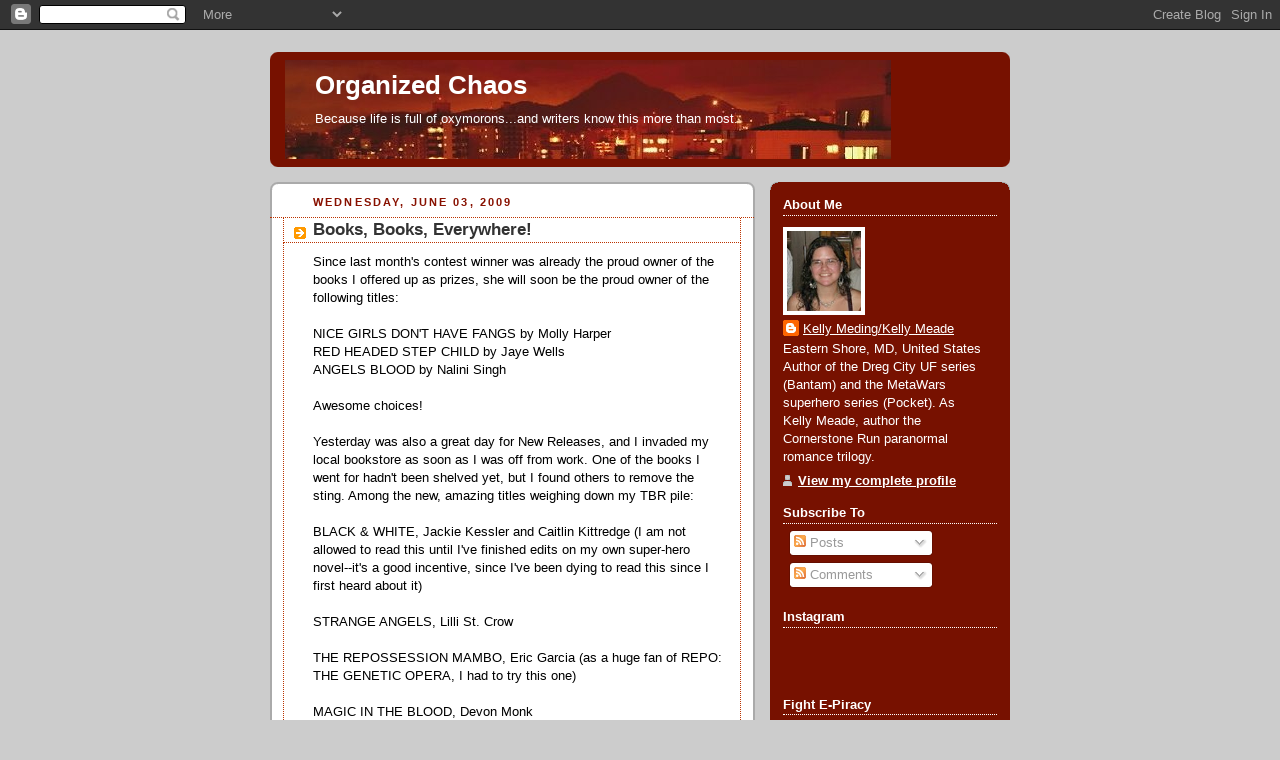

--- FILE ---
content_type: text/html; charset=UTF-8
request_url: http://chaostitan.blogspot.com/2009/06/books-books-everywhere.html
body_size: 20151
content:
<!DOCTYPE html>
<html dir='ltr' xmlns='http://www.w3.org/1999/xhtml' xmlns:b='http://www.google.com/2005/gml/b' xmlns:data='http://www.google.com/2005/gml/data' xmlns:expr='http://www.google.com/2005/gml/expr'>
<head>
<link href='https://www.blogger.com/static/v1/widgets/2944754296-widget_css_bundle.css' rel='stylesheet' type='text/css'/>
<meta content='text/html; charset=UTF-8' http-equiv='Content-Type'/>
<meta content='blogger' name='generator'/>
<link href='http://chaostitan.blogspot.com/favicon.ico' rel='icon' type='image/x-icon'/>
<link href='http://chaostitan.blogspot.com/2009/06/books-books-everywhere.html' rel='canonical'/>
<link rel="alternate" type="application/atom+xml" title="Organized Chaos - Atom" href="http://chaostitan.blogspot.com/feeds/posts/default" />
<link rel="alternate" type="application/rss+xml" title="Organized Chaos - RSS" href="http://chaostitan.blogspot.com/feeds/posts/default?alt=rss" />
<link rel="service.post" type="application/atom+xml" title="Organized Chaos - Atom" href="https://www.blogger.com/feeds/21396366/posts/default" />

<link rel="alternate" type="application/atom+xml" title="Organized Chaos - Atom" href="http://chaostitan.blogspot.com/feeds/6058425662856825635/comments/default" />
<!--Can't find substitution for tag [blog.ieCssRetrofitLinks]-->
<meta content='http://chaostitan.blogspot.com/2009/06/books-books-everywhere.html' property='og:url'/>
<meta content='Books, Books, Everywhere!' property='og:title'/>
<meta content='Since last month&#39;s contest winner was already the proud owner of the books I offered up as prizes, she will soon be the proud owner of the f...' property='og:description'/>
<title>Organized Chaos: Books, Books, Everywhere!</title>
<style id='page-skin-1' type='text/css'><!--
/*
-----------------------------------------------
Blogger Template Style
Name:     Rounders 2
Date:     27 Feb 2004
Updated by: Blogger Team
----------------------------------------------- */
body {
background:#ccc;
margin:0;
text-align:center;
line-height: 1.5em;
font:x-small Trebuchet MS, Verdana, Arial, Sans-serif;
color:#000000;
font-size/* */:/**/small;
font-size: /**/small;
}
/* Page Structure
----------------------------------------------- */
/* The images which help create rounded corners depend on the
following widths and measurements. If you want to change
these measurements, the images will also need to change.
*/
#outer-wrapper {
width:740px;
margin:0 auto;
text-align:left;
font: normal normal 100% 'Trebuchet MS',Verdana,Arial,Sans-serif;
}
#main-wrap1 {
width:485px;
float:left;
background:#ffffff url("https://resources.blogblog.com/blogblog/data/rounders2/corners_main_bot.gif") no-repeat left bottom;
margin:15px 0 0;
padding:0 0 10px;
color:#000000;
font-size:97%;
line-height:1.5em;
word-wrap: break-word; /* fix for long text breaking sidebar float in IE */
overflow: hidden;     /* fix for long non-text content breaking IE sidebar float */
}
#main-wrap2 {
float:left;
width:100%;
background:url("https://resources.blogblog.com/blogblog/data/rounders2/corners_main_top.gif") no-repeat left top;
padding:10px 0 0;
}
#main {
background:url("https://resources.blogblog.com/blogblog/data/rounders2/rails_main.gif") repeat-y left;
padding:0;
width:485px;
}
#sidebar-wrap {
width:240px;
float:right;
margin:15px 0 0;
font-size:97%;
line-height:1.5em;
word-wrap: break-word; /* fix for long text breaking sidebar float in IE */
overflow: hidden;     /* fix for long non-text content breaking IE sidebar float */
}
.main .widget {
margin-top: 4px;
width: 468px;
padding: 0 13px;
}
.main .Blog {
margin: 0;
padding: 0;
width: 484px;
}
/* Links
----------------------------------------------- */
a:link {
color: #bb3300;
}
a:visited {
color: #cc6633;
}
a:hover {
color: #cc6633;
}
a img {
border-width:0;
}
/* Blog Header
----------------------------------------------- */
#header-wrapper {
background:#771100 url("https://resources.blogblog.com/blogblog/data/rounders2/corners_cap_top.gif") no-repeat left top;
margin-top:22px;
margin-right:0;
margin-bottom:0;
margin-left:0;
padding-top:8px;
padding-right:0;
padding-bottom:0;
padding-left:0;
color:#ffffff;
}
#header {
background:url("https://resources.blogblog.com/blogblog/data/rounders2/corners_cap_bot.gif") no-repeat left bottom;
padding:0 15px 8px;
}
#header h1 {
margin:0;
padding:10px 30px 5px;
line-height:1.2em;
font: normal bold 200% 'Trebuchet MS',Verdana,Arial,Sans-serif;
}
#header a,
#header a:visited {
text-decoration:none;
color: #ffffff;
}
#header .description {
margin:0;
padding:5px 30px 10px;
line-height:1.5em;
font: normal normal 100% 'Trebuchet MS',Verdana,Arial,Sans-serif;
}
/* Posts
----------------------------------------------- */
h2.date-header {
margin-top:0;
margin-right:28px;
margin-bottom:0;
margin-left:43px;
font-size:85%;
line-height:2em;
text-transform:uppercase;
letter-spacing:.2em;
color:#881100;
}
.post {
margin:.3em 0 25px;
padding:0 13px;
border:1px dotted #bb3300;
border-width:1px 0;
}
.post h3 {
margin:0;
line-height:1.5em;
background:url("https://resources.blogblog.com/blogblog/data/rounders2/icon_arrow.gif") no-repeat 10px .5em;
display:block;
border:1px dotted #bb3300;
border-width:0 1px 1px;
padding-top:2px;
padding-right:14px;
padding-bottom:2px;
padding-left:29px;
color: #333333;
font: normal bold 135% 'Trebuchet MS',Verdana,Arial,Sans-serif;
}
.post h3 a, .post h3 a:visited {
text-decoration:none;
color: #333333;
}
a.title-link:hover {
background-color: #bb3300;
color: #000000;
}
.post-body {
border:1px dotted #bb3300;
border-width:0 1px 1px;
border-bottom-color:#ffffff;
padding-top:10px;
padding-right:14px;
padding-bottom:1px;
padding-left:29px;
}
html>body .post-body {
border-bottom-width:0;
}
.post-body {
margin:0 0 .75em;
}
.post-body blockquote {
line-height:1.3em;
}
.post-footer {
background: #eee;
margin:0;
padding-top:2px;
padding-right:14px;
padding-bottom:2px;
padding-left:29px;
border:1px dotted #bb3300;
border-width:1px;
font-size:100%;
line-height:1.5em;
color: #666;
}
/*
The first line of the post footer might only have floated text, so we need to give it a height.
The height comes from the post-footer line-height
*/
.post-footer-line-1 {
min-height:1.5em;
_height:1.5em;
}
.post-footer p {
margin: 0;
}
html>body .post-footer {
border-bottom-color:transparent;
}
.uncustomized-post-template .post-footer {
text-align: right;
}
.uncustomized-post-template .post-author,
.uncustomized-post-template .post-timestamp {
display: block;
float: left;
text-align:left;
margin-right: 4px;
}
.post-footer a {
color: #bb3300;
}
.post-footer a:hover {
color: #cc6633;
}
a.comment-link {
/* IE5.0/Win doesn't apply padding to inline elements,
so we hide these two declarations from it */
background/* */:/**/url("https://resources.blogblog.com/blogblog/data/rounders/icon_comment_left.gif") no-repeat left 45%;
padding-left:14px;
}
html>body a.comment-link {
/* Respecified, for IE5/Mac's benefit */
background:url("https://resources.blogblog.com/blogblog/data/rounders2/icon_comment_left.gif") no-repeat left 45%;
padding-left:14px;
}
.post img, table.tr-caption-container {
margin-top:0;
margin-right:0;
margin-bottom:5px;
margin-left:0;
padding:4px;
border:1px solid #bb3300;
}
.tr-caption-container img {
border: none;
margin: 0;
padding: 0;
}
blockquote {
margin:.75em 0;
border:1px dotted #bb3300;
border-width:1px 0;
padding:5px 15px;
color: #881100;
}
.post blockquote p {
margin:.5em 0;
}
#blog-pager-newer-link {
float: left;
margin-left: 13px;
}
#blog-pager-older-link {
float: right;
margin-right: 13px;
}
#blog-pager {
text-align: center;
}
.feed-links {
clear: both;
line-height: 2.5em;
margin-left: 13px;
}
/* Comments
----------------------------------------------- */
#comments {
margin:-25px 13px 0;
border:1px dotted #bb3300;
border-width:0 1px 1px;
padding-top:20px;
padding-right:0;
padding-bottom:15px;
padding-left:0;
}
#comments h4 {
margin:0 0 10px;
padding-top:0;
padding-right:14px;
padding-bottom:2px;
padding-left:29px;
border-bottom:1px dotted #bb3300;
font-size:120%;
line-height:1.4em;
color:#333333;
}
#comments-block {
margin-top:0;
margin-right:15px;
margin-bottom:0;
margin-left:9px;
}
.comment-author {
background:url("https://resources.blogblog.com/blogblog/data/rounders2/icon_comment_left.gif") no-repeat 2px .3em;
margin:.5em 0;
padding-top:0;
padding-right:0;
padding-bottom:0;
padding-left:20px;
font-weight:bold;
}
.comment-body {
margin:0 0 1.25em;
padding-top:0;
padding-right:0;
padding-bottom:0;
padding-left:20px;
}
.comment-body p {
margin:0 0 .5em;
}
.comment-footer {
margin:0 0 .5em;
padding-top:0;
padding-right:0;
padding-bottom:.75em;
padding-left:20px;
}
.comment-footer a:link {
color: #000000;
}
.deleted-comment {
font-style:italic;
color:gray;
}
.comment-form {
padding-left:20px;
padding-right:5px;
}
#comments .comment-form h4 {
padding-left:0px;
}
/* Profile
----------------------------------------------- */
.profile-img {
float: left;
margin-top: 5px;
margin-right: 5px;
margin-bottom: 5px;
margin-left: 0;
border: 4px solid #ffffff;
}
.profile-datablock {
margin-top:0;
margin-right:15px;
margin-bottom:.5em;
margin-left:0;
padding-top:8px;
}
.profile-link {
background:url("https://resources.blogblog.com/blogblog/data/rounders2/icon_profile_left.gif") no-repeat left .1em;
padding-left:15px;
font-weight:bold;
}
.profile-textblock {
clear: both;
margin: 0;
}
.sidebar .clear, .main .widget .clear {
clear: both;
}
#sidebartop-wrap {
background:#771100 url("https://resources.blogblog.com/blogblog/data/rounders2/corners_prof_bot.gif") no-repeat left bottom;
margin:0px 0px 15px;
padding:0px 0px 10px;
color:#ffffff;
}
#sidebartop-wrap2 {
background:url("https://resources.blogblog.com/blogblog/data/rounders2/corners_prof_top.gif") no-repeat left top;
padding: 10px 0 0;
margin:0;
border-width:0;
}
#sidebartop h2 {
line-height:1.5em;
color:#ffffff;
border-bottom: 1px dotted #ffffff;
margin-bottom: 0.5em;
font: normal bold 100% 'Trebuchet MS',Verdana,Arial,Sans-serif;
}
#sidebartop a {
color: #ffffff;
}
#sidebartop a:hover {
color: #dddddd;
}
#sidebartop a:visited {
color: #dddddd;
}
/* Sidebar Boxes
----------------------------------------------- */
.sidebar .widget {
margin:.5em 13px 1.25em;
padding:0 0px;
}
.widget-content {
margin-top: 0.5em;
}
#sidebarbottom-wrap1 {
background:#ffffff url("https://resources.blogblog.com/blogblog/data/rounders2/corners_side_top.gif") no-repeat left top;
margin:0 0 15px;
padding:10px 0 0;
color: #000000;
}
#sidebarbottom-wrap2 {
background:url("https://resources.blogblog.com/blogblog/data/rounders2/corners_side_bot.gif") no-repeat left bottom;
padding:0 0 8px;
}
.sidebar h2 {
margin:0;
padding:0 0 .2em;
line-height:1.5em;
font:normal bold 100% 'Trebuchet MS',Verdana,Arial,Sans-serif;
}
.sidebar ul {
list-style:none;
margin:0 0 1.25em;
padding:0;
}
.sidebar ul li {
background:url("https://resources.blogblog.com/blogblog/data/rounders2/icon_arrow_sm.gif") no-repeat 2px .25em;
margin:0;
padding-top:0;
padding-right:0;
padding-bottom:3px;
padding-left:16px;
margin-bottom:3px;
border-bottom:1px dotted #bb3300;
line-height:1.4em;
}
.sidebar p {
margin:0 0 .6em;
}
#sidebar h2 {
color: #333333;
border-bottom: 1px dotted #333333;
}
/* Footer
----------------------------------------------- */
#footer-wrap1 {
clear:both;
margin:0 0 10px;
padding:15px 0 0;
}
#footer-wrap2 {
background:#771100 url("https://resources.blogblog.com/blogblog/data/rounders2/corners_cap_top.gif") no-repeat left top;
color:#ffffff;
}
#footer {
background:url("https://resources.blogblog.com/blogblog/data/rounders2/corners_cap_bot.gif") no-repeat left bottom;
padding:8px 15px;
}
#footer hr {display:none;}
#footer p {margin:0;}
#footer a {color:#ffffff;}
#footer .widget-content {
margin:0;
}
/** Page structure tweaks for layout editor wireframe */
body#layout #main-wrap1,
body#layout #sidebar-wrap,
body#layout #header-wrapper {
margin-top: 0;
}
body#layout #header, body#layout #header-wrapper,
body#layout #outer-wrapper {
margin-left:0,
margin-right: 0;
padding: 0;
}
body#layout #outer-wrapper {
width: 730px;
}
body#layout #footer-wrap1 {
padding-top: 0;
}

--></style>
<link href='https://www.blogger.com/dyn-css/authorization.css?targetBlogID=21396366&amp;zx=5b0bad6d-996c-4c4c-a09f-51d4682b8fbf' media='none' onload='if(media!=&#39;all&#39;)media=&#39;all&#39;' rel='stylesheet'/><noscript><link href='https://www.blogger.com/dyn-css/authorization.css?targetBlogID=21396366&amp;zx=5b0bad6d-996c-4c4c-a09f-51d4682b8fbf' rel='stylesheet'/></noscript>
<meta name='google-adsense-platform-account' content='ca-host-pub-1556223355139109'/>
<meta name='google-adsense-platform-domain' content='blogspot.com'/>

</head>
<body>
<div class='navbar section' id='navbar'><div class='widget Navbar' data-version='1' id='Navbar1'><script type="text/javascript">
    function setAttributeOnload(object, attribute, val) {
      if(window.addEventListener) {
        window.addEventListener('load',
          function(){ object[attribute] = val; }, false);
      } else {
        window.attachEvent('onload', function(){ object[attribute] = val; });
      }
    }
  </script>
<div id="navbar-iframe-container"></div>
<script type="text/javascript" src="https://apis.google.com/js/platform.js"></script>
<script type="text/javascript">
      gapi.load("gapi.iframes:gapi.iframes.style.bubble", function() {
        if (gapi.iframes && gapi.iframes.getContext) {
          gapi.iframes.getContext().openChild({
              url: 'https://www.blogger.com/navbar/21396366?po\x3d6058425662856825635\x26origin\x3dhttp://chaostitan.blogspot.com',
              where: document.getElementById("navbar-iframe-container"),
              id: "navbar-iframe"
          });
        }
      });
    </script><script type="text/javascript">
(function() {
var script = document.createElement('script');
script.type = 'text/javascript';
script.src = '//pagead2.googlesyndication.com/pagead/js/google_top_exp.js';
var head = document.getElementsByTagName('head')[0];
if (head) {
head.appendChild(script);
}})();
</script>
</div></div>
<div id='outer-wrapper'>
<div id='header-wrapper'>
<div class='header section' id='header'><div class='widget Header' data-version='1' id='Header1'>
<div id='header-inner' style='background-image: url("https://blogger.googleusercontent.com/img/b/R29vZ2xl/AVvXsEgROJzl0UBovhmnmKgmljiiyF-SifGEltC4rN2sdmRP_hhyDUEPoA_irJf8R-0Aj7wxaGVmxMAMrMkTn23w6w5vqxzJxOdGmyqR8rsc5Hasm-4LMdJwoJcQocQOslTuUfVqsFK_/s1600-r/banner.JPG"); background-position: left; width: 606px; min-height: 99px; _height: 99px; background-repeat: no-repeat; '>
<div class='titlewrapper' style='background: transparent'>
<h1 class='title' style='background: transparent; border-width: 0px'>
<a href='http://chaostitan.blogspot.com/'>
Organized Chaos
</a>
</h1>
</div>
<div class='descriptionwrapper'>
<p class='description'><span>Because life is full of oxymorons...and writers know this more than most.</span></p>
</div>
</div>
</div></div>
</div>
<div id='crosscol-wrapper' style='text-align:center'>
<div class='crosscol no-items section' id='crosscol'></div>
</div>
<div id='main-wrap1'><div id='main-wrap2'>
<div class='main section' id='main'><div class='widget Blog' data-version='1' id='Blog1'>
<div class='blog-posts hfeed'>

          <div class="date-outer">
        
<h2 class='date-header'><span>Wednesday, June 03, 2009</span></h2>

          <div class="date-posts">
        
<div class='post-outer'>
<div class='post hentry uncustomized-post-template' itemprop='blogPost' itemscope='itemscope' itemtype='http://schema.org/BlogPosting'>
<meta content='21396366' itemprop='blogId'/>
<meta content='6058425662856825635' itemprop='postId'/>
<a name='6058425662856825635'></a>
<h3 class='post-title entry-title' itemprop='name'>
Books, Books, Everywhere!
</h3>
<div class='post-header'>
<div class='post-header-line-1'></div>
</div>
<div class='post-body entry-content' id='post-body-6058425662856825635' itemprop='description articleBody'>
Since last month's contest winner was already the proud owner of the books I offered up as prizes, she will soon be the proud owner of the following titles:<br /><br />NICE GIRLS DON'T HAVE FANGS by Molly Harper<br />RED HEADED STEP CHILD by Jaye Wells<br />ANGELS BLOOD by Nalini Singh<br /><br />Awesome choices!<br /><br />Yesterday was also a great day for New Releases, and I invaded my local bookstore as soon as I was off from work. One of the books I went for hadn't been shelved yet, but I found others to remove the sting.  Among the new, amazing titles weighing down my TBR pile:<br /><br />BLACK & WHITE, Jackie Kessler and Caitlin Kittredge (I am not allowed to read this until I've finished edits on my own super-hero novel--it's a good incentive, since I've been dying to read this since I first heard about it)<br /><br />STRANGE ANGELS, Lilli St. Crow<br /><br />THE REPOSSESSION MAMBO, Eric Garcia (as a huge fan of REPO: THE GENETIC OPERA, I had to try this one)<br /><br />MAGIC IN THE BLOOD, Devon Monk<br /><br />STREET MAGIC, Caitlin Kittredge<br /><br />So much to read, so little time.<br /><br />What have you guys purchased lately?
<div style='clear: both;'></div>
</div>
<div class='post-footer'>
<div class='post-footer-line post-footer-line-1'>
<span class='post-author vcard'>
Posted by
<span class='fn' itemprop='author' itemscope='itemscope' itemtype='http://schema.org/Person'>
<meta content='https://www.blogger.com/profile/07058232720272908627' itemprop='url'/>
<a class='g-profile' href='https://www.blogger.com/profile/07058232720272908627' rel='author' title='author profile'>
<span itemprop='name'>Kelly Meding/Kelly Meade</span>
</a>
</span>
</span>
<span class='post-timestamp'>
at
<meta content='http://chaostitan.blogspot.com/2009/06/books-books-everywhere.html' itemprop='url'/>
<a class='timestamp-link' href='http://chaostitan.blogspot.com/2009/06/books-books-everywhere.html' rel='bookmark' title='permanent link'><abbr class='published' itemprop='datePublished' title='2009-06-03T21:41:00-05:00'>9:41 PM</abbr></a>
</span>
<span class='post-comment-link'>
</span>
<span class='post-icons'>
<span class='item-action'>
<a href='https://www.blogger.com/email-post/21396366/6058425662856825635' title='Email Post'>
<img alt='' class='icon-action' height='13' src='https://resources.blogblog.com/img/icon18_email.gif' width='18'/>
</a>
</span>
<span class='item-control blog-admin pid-88689108'>
<a href='https://www.blogger.com/post-edit.g?blogID=21396366&postID=6058425662856825635&from=pencil' title='Edit Post'>
<img alt='' class='icon-action' height='18' src='https://resources.blogblog.com/img/icon18_edit_allbkg.gif' width='18'/>
</a>
</span>
</span>
<div class='post-share-buttons goog-inline-block'>
<a class='goog-inline-block share-button sb-email' href='https://www.blogger.com/share-post.g?blogID=21396366&postID=6058425662856825635&target=email' target='_blank' title='Email This'><span class='share-button-link-text'>Email This</span></a><a class='goog-inline-block share-button sb-blog' href='https://www.blogger.com/share-post.g?blogID=21396366&postID=6058425662856825635&target=blog' onclick='window.open(this.href, "_blank", "height=270,width=475"); return false;' target='_blank' title='BlogThis!'><span class='share-button-link-text'>BlogThis!</span></a><a class='goog-inline-block share-button sb-twitter' href='https://www.blogger.com/share-post.g?blogID=21396366&postID=6058425662856825635&target=twitter' target='_blank' title='Share to X'><span class='share-button-link-text'>Share to X</span></a><a class='goog-inline-block share-button sb-facebook' href='https://www.blogger.com/share-post.g?blogID=21396366&postID=6058425662856825635&target=facebook' onclick='window.open(this.href, "_blank", "height=430,width=640"); return false;' target='_blank' title='Share to Facebook'><span class='share-button-link-text'>Share to Facebook</span></a><a class='goog-inline-block share-button sb-pinterest' href='https://www.blogger.com/share-post.g?blogID=21396366&postID=6058425662856825635&target=pinterest' target='_blank' title='Share to Pinterest'><span class='share-button-link-text'>Share to Pinterest</span></a>
</div>
</div>
<div class='post-footer-line post-footer-line-2'>
<span class='post-labels'>
Labels:
<a href='http://chaostitan.blogspot.com/search/label/books' rel='tag'>books</a>,
<a href='http://chaostitan.blogspot.com/search/label/contests' rel='tag'>contests</a>,
<a href='http://chaostitan.blogspot.com/search/label/superheroes' rel='tag'>superheroes</a>
</span>
</div>
<div class='post-footer-line post-footer-line-3'>
<span class='post-location'>
</span>
</div>
</div>
</div>
<div class='comments' id='comments'>
<a name='comments'></a>
<h4>5 comments:</h4>
<div id='Blog1_comments-block-wrapper'>
<dl class='avatar-comment-indent' id='comments-block'>
<dt class='comment-author ' id='c1053886135153747357'>
<a name='c1053886135153747357'></a>
<div class="avatar-image-container vcard"><span dir="ltr"><a href="https://www.blogger.com/profile/08200728631818983575" target="" rel="nofollow" onclick="" class="avatar-hovercard" id="av-1053886135153747357-08200728631818983575"><img src="https://resources.blogblog.com/img/blank.gif" width="35" height="35" class="delayLoad" style="display: none;" longdesc="//blogger.googleusercontent.com/img/b/R29vZ2xl/AVvXsEjjvdF8qpNG5-6vEmOtHnQrRo9xtEkhDd85gG0QVP_zN2MLF5Lq4lUnp8ABDOSDAvLn96KDrkO37CW5UKOzWxypLpXJnQbDhlB7EaNUBAYCxTKByNVPGgg2Zy7WMCbTpyw/s45-c/bill.jpg" alt="" title="Bill Barnett">

<noscript><img src="//blogger.googleusercontent.com/img/b/R29vZ2xl/AVvXsEjjvdF8qpNG5-6vEmOtHnQrRo9xtEkhDd85gG0QVP_zN2MLF5Lq4lUnp8ABDOSDAvLn96KDrkO37CW5UKOzWxypLpXJnQbDhlB7EaNUBAYCxTKByNVPGgg2Zy7WMCbTpyw/s45-c/bill.jpg" width="35" height="35" class="photo" alt=""></noscript></a></span></div>
<a href='https://www.blogger.com/profile/08200728631818983575' rel='nofollow'>Bill Barnett</a>
said...
</dt>
<dd class='comment-body' id='Blog1_cmt-1053886135153747357'>
<p>
I also picked up a copy of Caitlin&#39;s new book this week. I purchased Hamilton&#39;s newly released <i>Skin Trade,</i> and I bought a replacement copy of King&#39;s <i>Dead Zone</i>. <br /><br />:)
</p>
</dd>
<dd class='comment-footer'>
<span class='comment-timestamp'>
<a href='http://chaostitan.blogspot.com/2009/06/books-books-everywhere.html?showComment=1244121758138#c1053886135153747357' title='comment permalink'>
8:22 AM
</a>
<span class='item-control blog-admin pid-1691583089'>
<a class='comment-delete' href='https://www.blogger.com/comment/delete/21396366/1053886135153747357' title='Delete Comment'>
<img src='https://resources.blogblog.com/img/icon_delete13.gif'/>
</a>
</span>
</span>
</dd>
<dt class='comment-author ' id='c8503615093260173853'>
<a name='c8503615093260173853'></a>
<div class="avatar-image-container vcard"><span dir="ltr"><a href="https://www.blogger.com/profile/05486427517423813962" target="" rel="nofollow" onclick="" class="avatar-hovercard" id="av-8503615093260173853-05486427517423813962"><img src="https://resources.blogblog.com/img/blank.gif" width="35" height="35" class="delayLoad" style="display: none;" longdesc="//blogger.googleusercontent.com/img/b/R29vZ2xl/AVvXsEg_kYJiIMUvJwdKbt9Odej7hQ6QNTLfzVK0ccbNuekL2XHT3I_rTEe2NFBWxz504p71T6PsgNMBgt56MfkfmDIA6PY-H5s9zTlxwd_Ioj-XSD0MGVy_899CYeZXZ8v4tQ/s45-c/Me2013.jpg" alt="" title="Jamie D.">

<noscript><img src="//blogger.googleusercontent.com/img/b/R29vZ2xl/AVvXsEg_kYJiIMUvJwdKbt9Odej7hQ6QNTLfzVK0ccbNuekL2XHT3I_rTEe2NFBWxz504p71T6PsgNMBgt56MfkfmDIA6PY-H5s9zTlxwd_Ioj-XSD0MGVy_899CYeZXZ8v4tQ/s45-c/Me2013.jpg" width="35" height="35" class="photo" alt=""></noscript></a></span></div>
<a href='https://www.blogger.com/profile/05486427517423813962' rel='nofollow'>Jamie D.</a>
said...
</dt>
<dd class='comment-body' id='Blog1_cmt-8503615093260173853'>
<p>
Too many new books, too little time...<br /><br />In my &quot;TBR&quot; pile: <br /><br />The Broken Window by Jeffery Deaver<br />The Book of Lies by Brad Metzger<br />The Darkest Evening of the Year by Dean Koontz<br />Dark Summer by Iris Johansen<br />4 Harlequin Blaze and 4 Harlequin Silhouette ebooks<br />4 more ebooks from Ellora&#39;s Cave <br /><br />Obviously, this is a problem, since I really want to pick up &quot;Black &amp; White&quot; as well, and several other recently released novels...
</p>
</dd>
<dd class='comment-footer'>
<span class='comment-timestamp'>
<a href='http://chaostitan.blogspot.com/2009/06/books-books-everywhere.html?showComment=1244218537484#c8503615093260173853' title='comment permalink'>
11:15 AM
</a>
<span class='item-control blog-admin pid-307959058'>
<a class='comment-delete' href='https://www.blogger.com/comment/delete/21396366/8503615093260173853' title='Delete Comment'>
<img src='https://resources.blogblog.com/img/icon_delete13.gif'/>
</a>
</span>
</span>
</dd>
<dt class='comment-author blog-author' id='c7394673635673706619'>
<a name='c7394673635673706619'></a>
<div class="avatar-image-container vcard"><span dir="ltr"><a href="https://www.blogger.com/profile/07058232720272908627" target="" rel="nofollow" onclick="" class="avatar-hovercard" id="av-7394673635673706619-07058232720272908627"><img src="https://resources.blogblog.com/img/blank.gif" width="35" height="35" class="delayLoad" style="display: none;" longdesc="//blogger.googleusercontent.com/img/b/R29vZ2xl/AVvXsEgIc4-_wAoFBWdl5BiPt1AIh7Hpv9oZQNdM7MdUqvnt5Z2AVOSXGhcSSSU2vdWdnER_Rzd_sL7227wz696DAv5hJIFt-INwAajEBslk7SyPr4oH80704s4QlOd2vVdt/s45-c/*" alt="" title="Kelly Meding/Kelly Meade">

<noscript><img src="//blogger.googleusercontent.com/img/b/R29vZ2xl/AVvXsEgIc4-_wAoFBWdl5BiPt1AIh7Hpv9oZQNdM7MdUqvnt5Z2AVOSXGhcSSSU2vdWdnER_Rzd_sL7227wz696DAv5hJIFt-INwAajEBslk7SyPr4oH80704s4QlOd2vVdt/s45-c/*" width="35" height="35" class="photo" alt=""></noscript></a></span></div>
<a href='https://www.blogger.com/profile/07058232720272908627' rel='nofollow'>Kelly Meding/Kelly Meade</a>
said...
</dt>
<dd class='comment-body' id='Blog1_cmt-7394673635673706619'>
<p>
Bill - The cover for Skin Trade looks like a Saw movie DVD. It&#39;s scary.<br /><br />Jamie D. - There are worse problems than having a reading problem. ;) I don&#39;t think there&#39;s enough blog space to list my entire TBR pile. <br /><br />Every time I get something new and shiny the order shifts. I really should re-order everything by date of publication. That would be fair, right?
</p>
</dd>
<dd class='comment-footer'>
<span class='comment-timestamp'>
<a href='http://chaostitan.blogspot.com/2009/06/books-books-everywhere.html?showComment=1244218947191#c7394673635673706619' title='comment permalink'>
11:22 AM
</a>
<span class='item-control blog-admin pid-88689108'>
<a class='comment-delete' href='https://www.blogger.com/comment/delete/21396366/7394673635673706619' title='Delete Comment'>
<img src='https://resources.blogblog.com/img/icon_delete13.gif'/>
</a>
</span>
</span>
</dd>
<dt class='comment-author ' id='c6580284192425831563'>
<a name='c6580284192425831563'></a>
<div class="avatar-image-container vcard"><span dir="ltr"><a href="https://www.blogger.com/profile/11830854922444380155" target="" rel="nofollow" onclick="" class="avatar-hovercard" id="av-6580284192425831563-11830854922444380155"><img src="https://resources.blogblog.com/img/blank.gif" width="35" height="35" class="delayLoad" style="display: none;" longdesc="//4.bp.blogspot.com/--WKoxjyDbkQ/VxPwxbU5rgI/AAAAAAAACpU/6Z9P71Gai64gyxhkA7ujBgmU0e-_nkfXgCK4B/s35/Christia%25252BRoullier%2525252C%25252BWoman%25252BReading.jpg" alt="" title="Caffey">

<noscript><img src="//4.bp.blogspot.com/--WKoxjyDbkQ/VxPwxbU5rgI/AAAAAAAACpU/6Z9P71Gai64gyxhkA7ujBgmU0e-_nkfXgCK4B/s35/Christia%25252BRoullier%2525252C%25252BWoman%25252BReading.jpg" width="35" height="35" class="photo" alt=""></noscript></a></span></div>
<a href='https://www.blogger.com/profile/11830854922444380155' rel='nofollow'>Caffey</a>
said...
</dt>
<dd class='comment-body' id='Blog1_cmt-6580284192425831563'>
<p>
I got my books today and thanks bunches!  So true so many great reads!  I love series and looks as if I&#39;m starting some new ones!  Now deciding which to start with! Thanks again.
</p>
</dd>
<dd class='comment-footer'>
<span class='comment-timestamp'>
<a href='http://chaostitan.blogspot.com/2009/06/books-books-everywhere.html?showComment=1244726503582#c6580284192425831563' title='comment permalink'>
8:21 AM
</a>
<span class='item-control blog-admin pid-198444626'>
<a class='comment-delete' href='https://www.blogger.com/comment/delete/21396366/6580284192425831563' title='Delete Comment'>
<img src='https://resources.blogblog.com/img/icon_delete13.gif'/>
</a>
</span>
</span>
</dd>
<dt class='comment-author blog-author' id='c6461359411201646315'>
<a name='c6461359411201646315'></a>
<div class="avatar-image-container vcard"><span dir="ltr"><a href="https://www.blogger.com/profile/07058232720272908627" target="" rel="nofollow" onclick="" class="avatar-hovercard" id="av-6461359411201646315-07058232720272908627"><img src="https://resources.blogblog.com/img/blank.gif" width="35" height="35" class="delayLoad" style="display: none;" longdesc="//blogger.googleusercontent.com/img/b/R29vZ2xl/AVvXsEgIc4-_wAoFBWdl5BiPt1AIh7Hpv9oZQNdM7MdUqvnt5Z2AVOSXGhcSSSU2vdWdnER_Rzd_sL7227wz696DAv5hJIFt-INwAajEBslk7SyPr4oH80704s4QlOd2vVdt/s45-c/*" alt="" title="Kelly Meding/Kelly Meade">

<noscript><img src="//blogger.googleusercontent.com/img/b/R29vZ2xl/AVvXsEgIc4-_wAoFBWdl5BiPt1AIh7Hpv9oZQNdM7MdUqvnt5Z2AVOSXGhcSSSU2vdWdnER_Rzd_sL7227wz696DAv5hJIFt-INwAajEBslk7SyPr4oH80704s4QlOd2vVdt/s45-c/*" width="35" height="35" class="photo" alt=""></noscript></a></span></div>
<a href='https://www.blogger.com/profile/07058232720272908627' rel='nofollow'>Kelly Meding/Kelly Meade</a>
said...
</dt>
<dd class='comment-body' id='Blog1_cmt-6461359411201646315'>
<p>
You&#39;re welcome, Caffey!  Enjoy!<br /><br />I&#39;d recommend starting with NICE GIRLS, since the second book comes out (I believe) at the end of the summer. That way you&#39;ll be ready for the next one. :)
</p>
</dd>
<dd class='comment-footer'>
<span class='comment-timestamp'>
<a href='http://chaostitan.blogspot.com/2009/06/books-books-everywhere.html?showComment=1244727660619#c6461359411201646315' title='comment permalink'>
8:41 AM
</a>
<span class='item-control blog-admin pid-88689108'>
<a class='comment-delete' href='https://www.blogger.com/comment/delete/21396366/6461359411201646315' title='Delete Comment'>
<img src='https://resources.blogblog.com/img/icon_delete13.gif'/>
</a>
</span>
</span>
</dd>
</dl>
</div>
<p class='comment-footer'>
<a href='https://www.blogger.com/comment/fullpage/post/21396366/6058425662856825635' onclick=''>Post a Comment</a>
</p>
</div>
</div>

        </div></div>
      
</div>
<div class='blog-pager' id='blog-pager'>
<span id='blog-pager-newer-link'>
<a class='blog-pager-newer-link' href='http://chaostitan.blogspot.com/2009/06/im-all-for-suspension-of-disbelief.html' id='Blog1_blog-pager-newer-link' title='Newer Post'>Newer Post</a>
</span>
<span id='blog-pager-older-link'>
<a class='blog-pager-older-link' href='http://chaostitan.blogspot.com/2009/06/new-release-date.html' id='Blog1_blog-pager-older-link' title='Older Post'>Older Post</a>
</span>
<a class='home-link' href='http://chaostitan.blogspot.com/'>Home</a>
</div>
<div class='clear'></div>
<div class='post-feeds'>
<div class='feed-links'>
Subscribe to:
<a class='feed-link' href='http://chaostitan.blogspot.com/feeds/6058425662856825635/comments/default' target='_blank' type='application/atom+xml'>Post Comments (Atom)</a>
</div>
</div>
</div></div>
</div></div>
<div id='sidebar-wrap'>
<div id='sidebartop-wrap'><div id='sidebartop-wrap2'>
<div class='sidebar section' id='sidebartop'><div class='widget Profile' data-version='1' id='Profile1'>
<h2>About Me</h2>
<div class='widget-content'>
<a href='https://www.blogger.com/profile/07058232720272908627'><img alt='My photo' class='profile-img' height='80' src='//blogger.googleusercontent.com/img/b/R29vZ2xl/AVvXsEgIc4-_wAoFBWdl5BiPt1AIh7Hpv9oZQNdM7MdUqvnt5Z2AVOSXGhcSSSU2vdWdnER_Rzd_sL7227wz696DAv5hJIFt-INwAajEBslk7SyPr4oH80704s4QlOd2vVdt/s113/*' width='74'/></a>
<dl class='profile-datablock'>
<dt class='profile-data'>
<a class='profile-name-link g-profile' href='https://www.blogger.com/profile/07058232720272908627' rel='author' style='background-image: url(//www.blogger.com/img/logo-16.png);'>
Kelly Meding/Kelly Meade
</a>
</dt>
<dd class='profile-data'>Eastern Shore, MD, United States</dd>
<dd class='profile-textblock'>Author of the Dreg City UF series (Bantam) and the MetaWars superhero series (Pocket). As Kelly Meade, author the Cornerstone Run paranormal romance trilogy.</dd>
</dl>
<a class='profile-link' href='https://www.blogger.com/profile/07058232720272908627' rel='author'>View my complete profile</a>
<div class='clear'></div>
</div>
</div><div class='widget Subscribe' data-version='1' id='Subscribe2'>
<div style='white-space:nowrap'>
<h2 class='title'>Subscribe To</h2>
<div class='widget-content'>
<div class='subscribe-wrapper subscribe-type-POST'>
<div class='subscribe expanded subscribe-type-POST' id='SW_READER_LIST_Subscribe2POST' style='display:none;'>
<div class='top'>
<span class='inner' onclick='return(_SW_toggleReaderList(event, "Subscribe2POST"));'>
<img class='subscribe-dropdown-arrow' src='https://resources.blogblog.com/img/widgets/arrow_dropdown.gif'/>
<img align='absmiddle' alt='' border='0' class='feed-icon' src='https://resources.blogblog.com/img/icon_feed12.png'/>
Posts
</span>
<div class='feed-reader-links'>
<a class='feed-reader-link' href='https://www.netvibes.com/subscribe.php?url=http%3A%2F%2Fchaostitan.blogspot.com%2Ffeeds%2Fposts%2Fdefault' target='_blank'>
<img src='https://resources.blogblog.com/img/widgets/subscribe-netvibes.png'/>
</a>
<a class='feed-reader-link' href='https://add.my.yahoo.com/content?url=http%3A%2F%2Fchaostitan.blogspot.com%2Ffeeds%2Fposts%2Fdefault' target='_blank'>
<img src='https://resources.blogblog.com/img/widgets/subscribe-yahoo.png'/>
</a>
<a class='feed-reader-link' href='http://chaostitan.blogspot.com/feeds/posts/default' target='_blank'>
<img align='absmiddle' class='feed-icon' src='https://resources.blogblog.com/img/icon_feed12.png'/>
                  Atom
                </a>
</div>
</div>
<div class='bottom'></div>
</div>
<div class='subscribe' id='SW_READER_LIST_CLOSED_Subscribe2POST' onclick='return(_SW_toggleReaderList(event, "Subscribe2POST"));'>
<div class='top'>
<span class='inner'>
<img class='subscribe-dropdown-arrow' src='https://resources.blogblog.com/img/widgets/arrow_dropdown.gif'/>
<span onclick='return(_SW_toggleReaderList(event, "Subscribe2POST"));'>
<img align='absmiddle' alt='' border='0' class='feed-icon' src='https://resources.blogblog.com/img/icon_feed12.png'/>
Posts
</span>
</span>
</div>
<div class='bottom'></div>
</div>
</div>
<div class='subscribe-wrapper subscribe-type-PER_POST'>
<div class='subscribe expanded subscribe-type-PER_POST' id='SW_READER_LIST_Subscribe2PER_POST' style='display:none;'>
<div class='top'>
<span class='inner' onclick='return(_SW_toggleReaderList(event, "Subscribe2PER_POST"));'>
<img class='subscribe-dropdown-arrow' src='https://resources.blogblog.com/img/widgets/arrow_dropdown.gif'/>
<img align='absmiddle' alt='' border='0' class='feed-icon' src='https://resources.blogblog.com/img/icon_feed12.png'/>
Comments
</span>
<div class='feed-reader-links'>
<a class='feed-reader-link' href='https://www.netvibes.com/subscribe.php?url=http%3A%2F%2Fchaostitan.blogspot.com%2Ffeeds%2F6058425662856825635%2Fcomments%2Fdefault' target='_blank'>
<img src='https://resources.blogblog.com/img/widgets/subscribe-netvibes.png'/>
</a>
<a class='feed-reader-link' href='https://add.my.yahoo.com/content?url=http%3A%2F%2Fchaostitan.blogspot.com%2Ffeeds%2F6058425662856825635%2Fcomments%2Fdefault' target='_blank'>
<img src='https://resources.blogblog.com/img/widgets/subscribe-yahoo.png'/>
</a>
<a class='feed-reader-link' href='http://chaostitan.blogspot.com/feeds/6058425662856825635/comments/default' target='_blank'>
<img align='absmiddle' class='feed-icon' src='https://resources.blogblog.com/img/icon_feed12.png'/>
                  Atom
                </a>
</div>
</div>
<div class='bottom'></div>
</div>
<div class='subscribe' id='SW_READER_LIST_CLOSED_Subscribe2PER_POST' onclick='return(_SW_toggleReaderList(event, "Subscribe2PER_POST"));'>
<div class='top'>
<span class='inner'>
<img class='subscribe-dropdown-arrow' src='https://resources.blogblog.com/img/widgets/arrow_dropdown.gif'/>
<span onclick='return(_SW_toggleReaderList(event, "Subscribe2PER_POST"));'>
<img align='absmiddle' alt='' border='0' class='feed-icon' src='https://resources.blogblog.com/img/icon_feed12.png'/>
Comments
</span>
</span>
</div>
<div class='bottom'></div>
</div>
</div>
<div style='clear:both'></div>
</div>
</div>
<div class='clear'></div>
</div><div class='widget HTML' data-version='1' id='HTML1'>
<h2 class='title'>Instagram</h2>
<div class='widget-content'>
<style>.ig-b- { display: inline-block; }
.ig-b- img { visibility: hidden; }
.ig-b-:hover { background-position: 0 -60px; } .ig-b-:active { background-position: 0 -120px; }
.ig-b-48 { width: 48px; height: 48px; background: url(//badges.instagram.com/static/images/ig-badge-sprite-48.png) no-repeat 0 0; }
@media only screen and (-webkit-min-device-pixel-ratio: 2), only screen and (min--moz-device-pixel-ratio: 2), only screen and (-o-min-device-pixel-ratio: 2 / 1), only screen and (min-device-pixel-ratio: 2), only screen and (min-resolution: 192dpi), only screen and (min-resolution: 2dppx) {
.ig-b-48 { background-image: url(//badges.instagram.com/static/images/ig-badge-sprite-48@2x.png); background-size: 60px 178px; } }</style>
<a href="http://instagram.com/kellymeding?ref=badge" class="ig-b- ig-b-48"><img src="//badges.instagram.com/static/images/ig-badge-48.png" alt="Instagram" /></a>
</div>
<div class='clear'></div>
</div><div class='widget Image' data-version='1' id='Image6'>
<h2>Fight E-Piracy</h2>
<div class='widget-content'>
<a href='http://www.deadlinedames.com/?p=2700'>
<img alt='Fight E-Piracy' height='205' id='Image6_img' src='https://blogger.googleusercontent.com/img/b/R29vZ2xl/AVvXsEhNoA4qG-BFHoVGRCgavKR3wuZNE3r0-CUw5tTDbkGgsnec9vUIz6RhNe9VzQlDziIeqrJ7UFQtcy4yABkfCdYtsvX8E-pIu_7IYnAswpsmuitIkmzCkoZWBQlW87dSo0wniTg6/s240/epiracybanner.jpg' width='149'/>
</a>
<br/>
</div>
<div class='clear'></div>
</div></div>
</div></div>
<div id='sidebarbottom-wrap1'><div id='sidebarbottom-wrap2'>
<div class='sidebar section' id='sidebar'><div class='widget HTML' data-version='1' id='HTML3'>
<h2 class='title'>Twitter Updates</h2>
<div class='widget-content'>
<div id="twitter_div">
<h2 style="display:none;" class="sidebar-title">Twitter Updates</h2>
<ul id="twitter_update_list"></ul>
<a id="twitter-link" style="display:block;text-align:right;" href="http://twitter.com/KellyMeding">follow me on Twitter</a>
</div>
<script src="http://twitter.com/javascripts/blogger.js" type="text/javascript"></script>
<script src="http://twitter.com/statuses/user_timeline/KellyMeding.json?callback=twitterCallback2&amp;count=5" type="text/javascript"></script>
</div>
<div class='clear'></div>
</div><div class='widget Image' data-version='1' id='Image20'>
<h2>Oracle: The Project Files Part 1</h2>
<div class='widget-content'>
<a href='https://www.amazon.com/Oracle-Project-Files-Part-1-ebook/dp/B01HBU1R1W?ie=UTF8&ref_=asap_bc'>
<img alt='Oracle: The Project Files Part 1' height='360' id='Image20_img' src='https://blogger.googleusercontent.com/img/b/R29vZ2xl/AVvXsEishseHNAB-HH1XACL3fhHcAflXCg0BPfMFo3yVRPtIv8beWUiAG-ueZZmyq61u95kDLuGq884A25ApLm0BAhIdRTBxo9a7bvPYj5K5geSupkrVH7JpIv4hnSsYqbkyL_tdD2XO/s1600/Oracle+Ebook+Sml.jpg' width='240'/>
</a>
<br/>
<span class='caption'>(Book one of two)</span>
</div>
<div class='clear'></div>
</div><div class='widget Image' data-version='1' id='Image19'>
<h2>The Night Before Dead (Dreg City 6)</h2>
<div class='widget-content'>
<a href='https://www.amazon.com/Night-Before-Dead-Dreg-City-ebook/dp/B01BZPA3QY/ref=pd_sim_sbs_351_1?ie=UTF8&dpID=51phZDphqJL&dpSrc=sims&preST=_OU01_AC_UL160_SR107%2C160_&psc=1&refRID=88K7R8XQ5EMEA836RTXQ'>
<img alt='The Night Before Dead (Dreg City 6)' height='360' id='Image19_img' src='https://blogger.googleusercontent.com/img/b/R29vZ2xl/AVvXsEiYxkx6zYBixhYiHLYwZu41EZgKQiGN6W0yZCuW2-PSw6SOvPmVOXYDnlkF9eoIF6P6rBeecj7er0jOgOejJUM4-ZoY9lqwNWndWax2X67DOxerBiM2Lm0R_c3C4rJwjDUMuh9t/s1600/Night+Before+Dead+Ebook+Sml.jpg' width='240'/>
</a>
<br/>
</div>
<div class='clear'></div>
</div><div class='widget Image' data-version='1' id='Image18'>
<h2>Pangaea (Anthology)</h2>
<div class='widget-content'>
<a href='http://www.amazon.com/Pangaea-Michael-Burstein-ebook/dp/B015VPF508/'>
<img alt='Pangaea (Anthology)' height='240' id='Image18_img' src='https://blogger.googleusercontent.com/img/b/R29vZ2xl/AVvXsEhWj3o5MrXBRcv0bYhY7hi_O4Uz1ozHojW_KwaVuiiWDR0OYfFwwBAlP_0GaIi41KFshLgCW-UGqGweWVVX7-KqBafkks3RXsecS9gtwTy2LHBo-p3pZkceS3jLo1n8W2zhWihO/s1600-r/51PaX9GckKL._SX320_BO1%252C204%252C203%252C200_.jpg' width='155'/>
</a>
<br/>
</div>
<div class='clear'></div>
</div><div class='widget Image' data-version='1' id='Image17'>
<h2>ReDeus: Beyond Borders (Anthology)</h2>
<div class='widget-content'>
<a href='http://www.amazon.com/ReDeus-Beyond-Borders-Aaron-Rosenberg/dp/1892544067'>
<img alt='ReDeus: Beyond Borders (Anthology)' height='240' id='Image17_img' src='https://blogger.googleusercontent.com/img/b/R29vZ2xl/AVvXsEhsfEeppXa0o9PS4bNb7SL_GFLT5nic2UgfGTwK3pQ62fsziUA177ZWdRZ7N81L9LDYjqu4HP_HBT6gYGyY-RIMlVTAQtLTw70LUsvNGOj1AIlKkEk_ABI5tLu4hHkUkKL4n1iQ/s240/BeyondBorders-Ecover.jpg' width='154'/>
</a>
<br/>
</div>
<div class='clear'></div>
</div><div class='widget Image' data-version='1' id='Image16'>
<h2>White Knight (Cornerstone Run #3)</h2>
<div class='widget-content'>
<a href='http://www.amazon.com/White-Knight-Cornerstone-Run-Trilogy-ebook/dp/B00I8RB100/ref=sr_1_3?s=digital-text&ie=UTF8&qid=1391872877&sr=1-3'>
<img alt='White Knight (Cornerstone Run #3)' height='375' id='Image16_img' src='https://blogger.googleusercontent.com/img/b/R29vZ2xl/AVvXsEiH2DTA8Wihug7111k3TFOlMrxWgeZdsEY_k6c22MACezuNYvbw0fg_IvL12TRZA2oh7IUTV8ley-mcQ3jtH6DofncCPzOmrZr0ezEngyd4sh2MhyphenhyphenDNrRgf60AE5A309ZnTcPg8/s1600/White+Knight.jpg' width='240'/>
</a>
<br/>
</div>
<div class='clear'></div>
</div><div class='widget Image' data-version='1' id='Image15'>
<h2>Gray Bishop (Cornerstone Run #2)</h2>
<div class='widget-content'>
<a href='http://www.amazon.com/Gray-Bishop-Cornerstone-Run-Trilogy-ebook/dp/B00I8RB1WS/ref=sr_1_2?s=digital-text&ie=UTF8&qid=1391872831&sr=1-2'>
<img alt='Gray Bishop (Cornerstone Run #2)' height='375' id='Image15_img' src='https://blogger.googleusercontent.com/img/b/R29vZ2xl/AVvXsEh-Nhsq6NL1pCrStlyNexmb1sK03Zs_kDggk1snsmyWcKtq8tWKgmrKJiju12Kh6s9pYe6HwCEB_D-L3vPWA4ckz_YEErNCydlV3HAN6JjkBz0RTDLPUKkVrwIKSBPI71tZYdgv/s1600/Gray+Bishop.jpg' width='240'/>
</a>
<br/>
</div>
<div class='clear'></div>
</div><div class='widget Image' data-version='1' id='Image13'>
<h2>Black Rook (Cornerstone Run #1)</h2>
<div class='widget-content'>
<a href='http://www.amazon.com/Black-Rook-Cornerstone-Run-Trilogy-ebook/dp/B00I8R61LY/ref=sr_1_1?s=digital-text&ie=UTF8&qid=1391872765&sr=1-1'>
<img alt='Black Rook (Cornerstone Run #1)' height='376' id='Image13_img' src='https://blogger.googleusercontent.com/img/b/R29vZ2xl/AVvXsEiBQf91RJGop_nbkY0onIGUGiajIntJND8bC1kFvZz6w9YzLA_Nk4lrY6F8hjtvEm091hNU8wGnfC7eT5di3GMhK6oViYJ_tN91C_IO5L_o23Oh2Jh1jpRL1ogzTqrf8lAGmvUv/s1600/Black+Rook.jpg' width='240'/>
</a>
<br/>
</div>
<div class='clear'></div>
</div><div class='widget Image' data-version='1' id='Image12'>
<h2>Chimera (MetaWars 4)</h2>
<div class='widget-content'>
<a href='http://www.amazon.com/gp/product/B00BW4UMA6?ie=UTF8&camp=213733&creative=393177&creativeASIN=B00BW4UMA6&linkCode=shr&tag=tesa06-20'>
<img alt='Chimera (MetaWars 4)' height='374' id='Image12_img' src='https://blogger.googleusercontent.com/img/b/R29vZ2xl/AVvXsEiJQ1-_teuXMApEMSp3A4c9lEIMsHleKybN4vWr-YvPrxyOF39EA8Gk8zapjkKDUsZLIijKQapz5gvwaoe4PuDNlZDbM-JcW3Q8NbzSJOeZt-3gJwiC5_6Vwmw0h3UkgL2B5XcW/s1600/chimera+final.jpg' width='240'/>
</a>
<br/>
</div>
<div class='clear'></div>
</div><div class='widget Image' data-version='1' id='Image14'>
<h2>Requiem for the Dead (Dreg City 5)</h2>
<div class='widget-content'>
<a href='http://www.amazon.com/dp/B00F7P56MK'>
<img alt='Requiem for the Dead (Dreg City 5)' height='360' id='Image14_img' src='https://blogger.googleusercontent.com/img/b/R29vZ2xl/AVvXsEiOkPakdYCEjKGX-vSoRZaZ81BJIl0MxhaY-Bh0V4EIAaDEtL8yMKVDA475K32eI-iDojTufUjT5mCEBqgmwAZUY0irUIl0dCz3SSeqTXYHmkA2hqu4EDq6J5Jlo1U9tQsUsZmZ/s1600/Requiem_small.jpg' width='240'/>
</a>
<br/>
</div>
<div class='clear'></div>
</div><div class='widget Image' data-version='1' id='Image10'>
<h2>Carniepunk</h2>
<div class='widget-content'>
<a href='http://www.amazon.com/exec/obidos/ASIN/B00A281B5I/mybooway-20'>
<img alt='Carniepunk' height='240' id='Image10_img' src='https://blogger.googleusercontent.com/img/b/R29vZ2xl/AVvXsEjrHyzLfatZJ9tKk7MFqtONVMg-Zw3MtvXDKYl-YJ2QJisiN-s8_wh2TswaYoD76l-tquvzOeOw_4McoxOjhUp8VeX5pCv4u89zDgK1qxMaaIzjUp7Iw-49GchAhw-LuhI_YpMj/s240/carniepunk.jpg' width='240'/>
</a>
<br/>
</div>
<div class='clear'></div>
</div><div class='widget Image' data-version='1' id='Image11'>
<h2>Tempest (MetaWars 3)</h2>
<div class='widget-content'>
<a href='http://www.amazon.com/Tempest-ebook/dp/B0092PY5WS/ref=sr_1_9?s=books&ie=UTF8&qid=1346115480&sr=1-9'>
<img alt='Tempest (MetaWars 3)' height='150' id='Image11_img' src='https://blogger.googleusercontent.com/img/b/R29vZ2xl/AVvXsEiw64uu2QcjboBwNqNvK1R6YyOGPerYIB9pwxeyjWE82ZwSeg4dYdo4A0lvVMWKV6OZFJlO44Zeyvw2PtgqaPHlX954djGQL7ZPr-XAvMWCk_-rDhyphenhyphenJGpTOEmUxKNr0PAP_8wLi/s150/Tempest_final_cover.jpg' width='96'/>
</a>
<br/>
</div>
<div class='clear'></div>
</div><div class='widget Image' data-version='1' id='Image9'>
<h2>Changeling (MetaWars 2)</h2>
<div class='widget-content'>
<a href='http://www.barnesandnoble.com/w/changeling-kelly-meding/1107043624?ean=9781451620931&itm=1&usri=changeling+kelly+meding'>
<img alt='Changeling (MetaWars 2)' height='240' id='Image9_img' src='https://blogger.googleusercontent.com/img/b/R29vZ2xl/AVvXsEh_ndroFTpkHjVs8HH1qusaXGrCYjcdOMJwpuGAt7ApsywBSL1GfSC5z5fJ-1o9_omwyCfXRzXAt8-h8fI8pC-BiHRqA9D-j_U83G7vSy2HoTfECDIvma5QqsUzVc3tmwzvzmst/s240/changeling.jpg' width='148'/>
</a>
<br/>
</div>
<div class='clear'></div>
</div><div class='widget Image' data-version='1' id='Image7'>
<h2>Trance (MetaWars 1)</h2>
<div class='widget-content'>
<a href='http://www.amazon.com/gp/product/1451620926?ie=UTF8&ref_=sr_1_1&s=books&qid=1285932512&sr=1-1&linkCode=shr&camp=213733&creative=393173&tag=tesa06-20'>
<img alt='Trance (MetaWars 1)' height='240' id='Image7_img' src='https://blogger.googleusercontent.com/img/b/R29vZ2xl/AVvXsEiMPExsfCqG_-3jr6SP-kuvsXE6FPeT7Mg64JP2XOpaPrUfpxAHLJNg0zp5pgkCrP_RSiwTDC7gyDLo0KtGLNTkzPh1AccyfAwxFMCvtE1eWOLX1BH_3ereZDA-aZLvx-BDNveV/s240/trancecover.jpg' width='147'/>
</a>
<br/>
</div>
<div class='clear'></div>
</div><div class='widget Image' data-version='1' id='Image8'>
<h2>Wrong Side of Dead (Dreg City 4)</h2>
<div class='widget-content'>
<a href='http://www.amazon.com/Wrong-Side-Dead-Kelly-Meding/dp/0345525795/ref=sr_1_2?s=books&ie=UTF8&qid=1309296826&sr=1-2'>
<img alt='Wrong Side of Dead (Dreg City 4)' height='240' id='Image8_img' src='https://blogger.googleusercontent.com/img/b/R29vZ2xl/AVvXsEgGGxIb4LlUJk_h1PH13cfF5e-xOey-F6wewWcIUcWFFTt698UyUXZzdp4XcN5HxhJuL1MzhjrWrJeM5XyacsvywFw8K3N1fnLQDb1Ix0XJUz08WQutUTnFnymYdZ6YcSRFC6ZF/s240/medi__revised_art.jpg' width='146'/>
</a>
<br/>
</div>
<div class='clear'></div>
</div><div class='widget Image' data-version='1' id='Image5'>
<h2>Another Kind of Dead (Dreg City 3)</h2>
<div class='widget-content'>
<a href='http://www.amazon.com/Another-Kind-Dead-Kelly-Meding/dp/0345525779/ref=sr_1_4?s=books&ie=UTF8&qid=1288879160&sr=1-4'>
<img alt='Another Kind of Dead (Dreg City 3)' height='240' id='Image5_img' src='https://blogger.googleusercontent.com/img/b/R29vZ2xl/AVvXsEhkNZqoyq-LhR021DLJTdNTwfZsyIlaHupbJ5V5FGhjsgN0BtdbeGd3ni-Pv7Jwi1bqu2j5RSZqIkTlW7gP7K35OXzsKTZsoxYAxPVtm3mel2-v-5mb9lf0mAXRxjj5YTl9k5dh/s240/AKofDead_smaller.jpg' width='146'/>
</a>
<br/>
</div>
<div class='clear'></div>
</div><div class='widget Image' data-version='1' id='Image3'>
<h2>As Lie the Dead (Dreg City 2)</h2>
<div class='widget-content'>
<a href='http://www.amazon.com/Lie-Dead-Dreg-City-Book/dp/0553592874/ref=sr_1_2?s=books&ie=UTF8&qid=1294168600&sr=1-2'>
<img alt='As Lie the Dead (Dreg City 2)' height='240' id='Image3_img' src='https://blogger.googleusercontent.com/img/b/R29vZ2xl/AVvXsEilEoa00QMsWQHiQmyqU7bCSd2HXIrrHktxa4fAfB-bxeBkwxcDrulqEmP3-KhOvaefuBwifgD5ygolW6bVZ-0A0RLCCGjsg6oBYuk6VzwjoocIgK6_TbCyxTQ-_G21aVeN3xNi/s240/AsLieFinal.jpg' width='142'/>
</a>
<br/>
</div>
<div class='clear'></div>
</div><div class='widget Image' data-version='1' id='Image2'>
<h2>Three Days to Dead (Dreg City 1)</h2>
<div class='widget-content'>
<a href='http://www.amazon.com/Three-Days-Dead-Kelly-Meding/dp/0553592866/ref=sr_1_3?s=books&ie=UTF8&qid=1294168600&sr=1-3'>
<img alt='Three Days to Dead (Dreg City 1)' height='240' id='Image2_img' src='https://blogger.googleusercontent.com/img/b/R29vZ2xl/AVvXsEjK81_j6ulNFFqNZqO2ThrLav7GL7KQwIODrD1iBVifa8_0z4flw8IKxB9nGELmEEDsgoDV6nOkmm9g5TudxVqMafq-LvOU0JlNFgPgkzMNmXa27soYLIaYUljerzJAo89binn2/s240/ThreeDaysToDeadFC.jpg' width='146'/>
</a>
<br/>
</div>
<div class='clear'></div>
</div><div class='widget Image' data-version='1' id='Image4'>
<h2>A Glimpse of Darkness</h2>
<div class='widget-content'>
<a href='http://www.randomhouse.com/catalog/display.pperl?isbn=9780345527820'>
<img alt='A Glimpse of Darkness' height='240' id='Image4_img' src='https://blogger.googleusercontent.com/img/b/R29vZ2xl/AVvXsEjit8mpeonY8LoykJP9BpFmkTztXc1mfWlplCokDMt1QZEjg_gHe1k_Gh9Dl48WJs1yWeSIsDCg6SOQ3ElYvDopYBZircdvK-r0uhMTqqJ8UkM7zGsCoDeFiGkGhYkDY-kKwYHe/s240/glimpse2.jpg' width='158'/>
</a>
<br/>
</div>
<div class='clear'></div>
</div><div class='widget Image' data-version='1' id='Image1'>
<div class='widget-content'>
<img alt='' height='106' id='Image1_img' src='https://blogger.googleusercontent.com/img/b/R29vZ2xl/AVvXsEi2xotPZ7S2cicDEufSES1hq5Lo-pU_ghIjAulGV_A1E7VATzsTRLfhJHiEYsBVxuhPGZxjnBkkIXJJnrue2LwEDrZ5Bc1q-gU0mKEtzpcEjsFcJxdeZTv07geHNQ4WltUDJSmG/s240/RTPNORSQ.gif' width='154'/>
<br/>
</div>
<div class='clear'></div>
</div><div class='widget LinkList' data-version='1' id='LinkList4'>
<h2>THREE DAYS TO DEAD - Links</h2>
<div class='widget-content'>
<ul>
<li><a href='http://search.barnesandnoble.com/Three-Days-to-Dead/Kelly-Meding/e/9780553592863'>Buy at BN.com</a></li>
</ul>
<div class='clear'></div>
</div>
</div><div class='widget Text' data-version='1' id='Text1'>
<h2 class='title'>Early Buzz For THREE DAYS TO DEAD</h2>
<div class='widget-content'>
"Dark, dangerous and delectable.  A fantastic debut impossible to put down!"<br/><br/>--Gena Showalter, The Lords of the Underworld series<br/><br/><br/><span lang="en-us"><b><span style=";font-family:Verdana;font-size:85%;">&#8220;THREE DAYS TO DEAD is one of the best books I&#8217;ve read.</span></b></span><span lang="en-us"></span><span lang="en-us"><b><i> <span style=";font-family:Verdana;font-size:85%;">Ever.</span></i></b></span><span lang="en-us"></span><span lang="en-us"><b><span style=";font-family:Verdana;font-size:85%;"> Evy Stone is a heroine&#8217;s heroine, and I rooted for her from the moment I met her. Kelly Meding has written a phenomenal story, one that&#8217;s fast-paced, gritty, and utterly addictive. Brava! More! More!</span></b></span><span lang="en-us"></span><span lang="en-us"><b><i> <span style=";font-family:Verdana;font-size:85%;">More!</span></i></b></span><span lang="en-us"></span><span lang="en-us"><b><span style=";font-family:Verdana;font-size:85%;">&#8221;<br/><br/>~ Jackie Kessler, co-author of BLACK AND WHITE</span></b></span><br/><br/><br/>"Action-packed, edgy, and thrilling, THREE DAYS TO DEAD is a fabulous debut! Kelly Meding's world and characters will grab you from the first page. You won't want to miss this one."<br/><br/>-- <span id="lw_1232207092_0" style="border-bottom: 1px dashed rgb(0, 102, 204);" class="yshortcuts"><span id="lw_1232465744_0" style="border-bottom: 1px dashed rgb(0, 102, 204); background: transparent none repeat scroll 0% 0%; cursor: pointer; -moz-background-clip: -moz-initial; -moz-background-origin: -moz-initial; -moz-background-inline-policy: -moz-initial;" class="yshortcuts">Jeaniene Frost</span></span>, <span id="lw_1232207092_1" class="yshortcuts">New York Times bestselling author</span> of the Night Huntress series.<br/><br/><br/><span style="font-weight: bold;">Three Days to Dead is gritty, imaginative and a terrific read.  Debut author Kelly Meding is a real storyteller and I look forward to reading more of her work.</span><br/><br/><span style="font-weight: bold;">--Patricia Briggs, Mercy Thompson series</span><br/>
</div>
<div class='clear'></div>
</div><div class='widget HTML' data-version='1' id='HTML2'>
<h2 class='title'>To Read</h2>
<div class='widget-content'>
<div style="margin:0px;">
  <embed width="190" quality="high" src="http://www.goodreads.com/images/widget/widget2.swf" 
 height="300" wmode="transparent" flashvars="id=1681911&shelf=to-read&title=Kelly's bookshelf: to-read&host=www.goodreads.com&sort=date_added&order=d&params=amazon,,dest_site,goodreads">
  </embed>
</div>
<div style="margin:0px;">
<a href="http://www.goodreads.com/user/show/1681911-kelly" target="_blank"><img border="0" alt="Kelly's to-read book recommendations, reviews, favorite quotes, book clubs, book trivia, book lists" width="190" src="http://www.goodreads.com/images/widget/widget_logo.gif" height="32" title="Kelly's to-read book recommendations, reviews, favorite quotes, book clubs, book trivia, book lists"/></a>
</div>
</div>
<div class='clear'></div>
</div><div class='widget LinkList' data-version='1' id='LinkList3'>
<h2>Writers To Read About</h2>
<div class='widget-content'>
<ul>
<li><a href='http://www.deadlinedames.com/'>Deadline Dames</a></li>
<li><a href='http://community.livejournal.com/fangs_fur_fey/'>Fangs, Fur & Fey</a></li>
<li><a href='http://www.leagueofreluctantadults.com/blog.html'>League of Reluctant Adults</a></li>
<li><a href='http://www.annaguirre.com/blog/'>Ann Aguirre</a></li>
<li><a href='http://blackaire.livejournal.com/'>Caitlin Kittredge</a></li>
<li><a href='http://carrie-me.blogspot.com/'>Carrie Ryan</a></li>
<li><a href='http://www.dianarowland.com/weblog/'>Diana Rowland</a></li>
<li><a href='http://genashowalter.blogspot.com/'>Gena Showalter</a></li>
<li><a href='http://www.ilona-andrews.com/blog/'>Ilona Andrews</a></li>
<li><a href='http://jaciburton.com/blog/'>Jaci Burton</a></li>
<li><a href='http://www.jackiekessler.com/blog/'>Jackie Kessler</a></li>
<li><a href='http://jayeblahg.blogspot.com/'>Jaye Wells</a></li>
<li><a href='http://frost-light.livejournal.com/'>Jeaniene Frost</a></li>
<li><a href='http://jenlyn-b.livejournal.com/'>Jennifer Lynn Barnes</a></li>
<li><a href='http://jillmyles.com/blog/'>Jill Myles</a></li>
<li><a href='http://www.jordansummers.com/blog/'>Jordan Summers</a></li>
<li><a href='http://katrich.wordpress.com/'>Kat Richardson</a></li>
<li><a href='http://kellygay.blogspot.com/'>Kelly Gay</a></li>
<li><a href='http://larissaione.com/blog/blog-home/'>Larissa Ione</a></li>
<li><a href='http://m-stiefvater.livejournal.com/'>Maggie Stiefvater</a></li>
<li><a href='http://webpetals.livejournal.com/'>Marjorie M. Liu</a></li>
<li><a href='http://www.markhenry.us/blog/'>Mark Henry</a></li>
<li><a href='http://www.meganhart.com/blog/'>Megan Hart</a></li>
<li><a href='http://melissa-writing.livejournal.com/'>Melissa Marr</a></li>
<li><a href='http://meljeanbrook.com/blog/'>Meljean Brook</a></li>
<li><a href='http://www.nicolepeeler.com/'>Nicole Peeler</a></li>
<li><a href='http://pbackwriter.blogspot.com/'>Paperback Writer</a></li>
<li><a href='http://www.patricemichelle.net/blog/'>Patrice Michelle</a></li>
<li><a href='http://urbanfantasy.blogspot.com/'>Rachel Vincent</a></li>
<li><a href='http://blue-succubus.livejournal.com/'>Richelle Mead</a></li>
</ul>
<div class='clear'></div>
</div>
</div><div class='widget LinkList' data-version='1' id='LinkList1'>
<h2>The Author's Watch List</h2>
<div class='widget-content'>
<ul>
<li><a href='http://lyonsliterary.blogspot.com/'>Lyons Literary LLC - My Agency</a></li>
<li><a href='http://www.absolutewrite.com/forums/index.php?'>Absolute Write Watercooler</a></li>
<li><a href='http://kbgbabbles.blogspot.com/'>Babbling About Books, and More</a></li>
<li><a href='http://bittenbybooks.com/'>Bitten By Books</a></li>
<li><a href='http://thebooksmugglers.com/'>The Book Smugglers</a></li>
<li><a href='http://bookendslitagency.blogspot.com/'>BookEnds Literary Agency Blog</a></li>
<li><a href='http://darkfaerietales.com/'>Dark Faerie Tales</a></li>
<li><a href='http://dearauthor.com/wordpress/'>Dear Author</a></li>
<li><a href='http://fantasydebut.blogspot.com/'>Fantasy Debut</a></li>
<li><a href='http://www.mediabistro.com/galleycat/'>GalleyCat</a></li>
<li><a href='http://raleva31.livejournal.com/'>Lit Agent X</a></li>
<li><a href='http://www.literaryescapism.com/'>Literary Escapism</a></li>
<li><a href='http://magicdistrict.wordpress.com/'>The Magic District</a></li>
<li><a href='http://www.nielsenhayden.com/makinglight/'>Making Light</a></li>
<li><a href='http://nathanbransford.blogspot.com/'>Nathan Bransford</a></li>
<li><a href='http://www.nightowlromance.com/nightowlromance/'>Night Owl Romance Book Reviews</a></li>
<li><a href='http://www.theoddshots.com/'>Odd Shots</a></li>
<li><a href='http://www.outoftheblogosphere.blogspot.com/'>Out of the Blogosphere</a></li>
<li><a href='http://pubrants.blogspot.com/'>Pub Rants</a></li>
<li><a href='http://www.scifiguy.ca/'>SciFi Guy</a></li>
<li><a href='http://smartbitchestrashybooks.com/'>Smart Bitches</a></li>
<li><a href='http://www.suvudu.com/'>Suvudu</a></li>
<li><a href='http://theswivet.blogspot.com/'>The Swivet</a></li>
<li><a href='http://tezmilleroz.wordpress.com/'>Tez Says</a></li>
<li><a href='http://urbanfantasyland.wordpress.com/'>Urban Fantasy Land</a></li>
</ul>
<div class='clear'></div>
</div>
</div><div class='widget LinkList' data-version='1' id='LinkList2'>
<h2>Absolute Write Bloggers</h2>
<div class='widget-content'>
<ul>
<li><a href='http://dawnonowyouseeit.blogspot.com/'>NVNC ID VIDES, NVNC NE VIDES</a></li>
<li><a href='http://www.standingrule.blogspot.com/'>Standing Rule</a></li>
<li><a href='http://www.danstraka.blogspot.com/'>Dan Straka</a></li>
<li><a href='http://lmashton.com/'>Peregrinas</a></li>
<li><a href='http://zonkzone.blogspot.com/'>Zonked Out</a></li>
<li><a href='http://www.standingrule.blogspot.com/'>Standing Rule</a></li>
<li><a href='http://carrpeediem.wordpress.com/'>CarrPeeDiem</a></li>
<li><a href='http://serenemoments.wordpress.com/'>Serenity's Weblog</a></li>
<li><a href='http://writing.cathsmith.com/'>Writing @ CathSmith</a></li>
<li><a href='http://jamesaritchie.blogspot.com/'>Writing Fiction. Writing Life.</a></li>
<li><a href='http://foggybrain.blogspot.com/'>Midnight Muse</a></li>
<li><a href='http://webb-pages.blogspot.com/'>Webb Pages</a></li>
<li><a href='http://tjwriter.blogspot.com/'>Life, Writing, and Other Things</a></li>
</ul>
<div class='clear'></div>
</div>
</div><div class='widget Subscribe' data-version='1' id='Subscribe1'>
<div style='white-space:nowrap'>
<h2 class='title'>Subscribe To</h2>
<div class='widget-content'>
<div class='subscribe-wrapper subscribe-type-POST'>
<div class='subscribe expanded subscribe-type-POST' id='SW_READER_LIST_Subscribe1POST' style='display:none;'>
<div class='top'>
<span class='inner' onclick='return(_SW_toggleReaderList(event, "Subscribe1POST"));'>
<img class='subscribe-dropdown-arrow' src='https://resources.blogblog.com/img/widgets/arrow_dropdown.gif'/>
<img align='absmiddle' alt='' border='0' class='feed-icon' src='https://resources.blogblog.com/img/icon_feed12.png'/>
Posts
</span>
<div class='feed-reader-links'>
<a class='feed-reader-link' href='https://www.netvibes.com/subscribe.php?url=http%3A%2F%2Fchaostitan.blogspot.com%2Ffeeds%2Fposts%2Fdefault' target='_blank'>
<img src='https://resources.blogblog.com/img/widgets/subscribe-netvibes.png'/>
</a>
<a class='feed-reader-link' href='https://add.my.yahoo.com/content?url=http%3A%2F%2Fchaostitan.blogspot.com%2Ffeeds%2Fposts%2Fdefault' target='_blank'>
<img src='https://resources.blogblog.com/img/widgets/subscribe-yahoo.png'/>
</a>
<a class='feed-reader-link' href='http://chaostitan.blogspot.com/feeds/posts/default' target='_blank'>
<img align='absmiddle' class='feed-icon' src='https://resources.blogblog.com/img/icon_feed12.png'/>
                  Atom
                </a>
</div>
</div>
<div class='bottom'></div>
</div>
<div class='subscribe' id='SW_READER_LIST_CLOSED_Subscribe1POST' onclick='return(_SW_toggleReaderList(event, "Subscribe1POST"));'>
<div class='top'>
<span class='inner'>
<img class='subscribe-dropdown-arrow' src='https://resources.blogblog.com/img/widgets/arrow_dropdown.gif'/>
<span onclick='return(_SW_toggleReaderList(event, "Subscribe1POST"));'>
<img align='absmiddle' alt='' border='0' class='feed-icon' src='https://resources.blogblog.com/img/icon_feed12.png'/>
Posts
</span>
</span>
</div>
<div class='bottom'></div>
</div>
</div>
<div class='subscribe-wrapper subscribe-type-PER_POST'>
<div class='subscribe expanded subscribe-type-PER_POST' id='SW_READER_LIST_Subscribe1PER_POST' style='display:none;'>
<div class='top'>
<span class='inner' onclick='return(_SW_toggleReaderList(event, "Subscribe1PER_POST"));'>
<img class='subscribe-dropdown-arrow' src='https://resources.blogblog.com/img/widgets/arrow_dropdown.gif'/>
<img align='absmiddle' alt='' border='0' class='feed-icon' src='https://resources.blogblog.com/img/icon_feed12.png'/>
Comments
</span>
<div class='feed-reader-links'>
<a class='feed-reader-link' href='https://www.netvibes.com/subscribe.php?url=http%3A%2F%2Fchaostitan.blogspot.com%2Ffeeds%2F6058425662856825635%2Fcomments%2Fdefault' target='_blank'>
<img src='https://resources.blogblog.com/img/widgets/subscribe-netvibes.png'/>
</a>
<a class='feed-reader-link' href='https://add.my.yahoo.com/content?url=http%3A%2F%2Fchaostitan.blogspot.com%2Ffeeds%2F6058425662856825635%2Fcomments%2Fdefault' target='_blank'>
<img src='https://resources.blogblog.com/img/widgets/subscribe-yahoo.png'/>
</a>
<a class='feed-reader-link' href='http://chaostitan.blogspot.com/feeds/6058425662856825635/comments/default' target='_blank'>
<img align='absmiddle' class='feed-icon' src='https://resources.blogblog.com/img/icon_feed12.png'/>
                  Atom
                </a>
</div>
</div>
<div class='bottom'></div>
</div>
<div class='subscribe' id='SW_READER_LIST_CLOSED_Subscribe1PER_POST' onclick='return(_SW_toggleReaderList(event, "Subscribe1PER_POST"));'>
<div class='top'>
<span class='inner'>
<img class='subscribe-dropdown-arrow' src='https://resources.blogblog.com/img/widgets/arrow_dropdown.gif'/>
<span onclick='return(_SW_toggleReaderList(event, "Subscribe1PER_POST"));'>
<img align='absmiddle' alt='' border='0' class='feed-icon' src='https://resources.blogblog.com/img/icon_feed12.png'/>
Comments
</span>
</span>
</div>
<div class='bottom'></div>
</div>
</div>
<div style='clear:both'></div>
</div>
</div>
<div class='clear'></div>
</div><div class='widget BlogArchive' data-version='1' id='BlogArchive1'>
<h2>Blog Archive</h2>
<div class='widget-content'>
<div id='ArchiveList'>
<div id='BlogArchive1_ArchiveList'>
<ul class='hierarchy'>
<li class='archivedate collapsed'>
<a class='toggle' href='javascript:void(0)'>
<span class='zippy'>

        &#9658;&#160;
      
</span>
</a>
<a class='post-count-link' href='http://chaostitan.blogspot.com/2016/'>
2016
</a>
<span class='post-count' dir='ltr'>(7)</span>
<ul class='hierarchy'>
<li class='archivedate collapsed'>
<a class='toggle' href='javascript:void(0)'>
<span class='zippy'>

        &#9658;&#160;
      
</span>
</a>
<a class='post-count-link' href='http://chaostitan.blogspot.com/2016/07/'>
July
</a>
<span class='post-count' dir='ltr'>(2)</span>
</li>
</ul>
<ul class='hierarchy'>
<li class='archivedate collapsed'>
<a class='toggle' href='javascript:void(0)'>
<span class='zippy'>

        &#9658;&#160;
      
</span>
</a>
<a class='post-count-link' href='http://chaostitan.blogspot.com/2016/06/'>
June
</a>
<span class='post-count' dir='ltr'>(1)</span>
</li>
</ul>
<ul class='hierarchy'>
<li class='archivedate collapsed'>
<a class='toggle' href='javascript:void(0)'>
<span class='zippy'>

        &#9658;&#160;
      
</span>
</a>
<a class='post-count-link' href='http://chaostitan.blogspot.com/2016/05/'>
May
</a>
<span class='post-count' dir='ltr'>(1)</span>
</li>
</ul>
<ul class='hierarchy'>
<li class='archivedate collapsed'>
<a class='toggle' href='javascript:void(0)'>
<span class='zippy'>

        &#9658;&#160;
      
</span>
</a>
<a class='post-count-link' href='http://chaostitan.blogspot.com/2016/04/'>
April
</a>
<span class='post-count' dir='ltr'>(1)</span>
</li>
</ul>
<ul class='hierarchy'>
<li class='archivedate collapsed'>
<a class='toggle' href='javascript:void(0)'>
<span class='zippy'>

        &#9658;&#160;
      
</span>
</a>
<a class='post-count-link' href='http://chaostitan.blogspot.com/2016/02/'>
February
</a>
<span class='post-count' dir='ltr'>(2)</span>
</li>
</ul>
</li>
</ul>
<ul class='hierarchy'>
<li class='archivedate collapsed'>
<a class='toggle' href='javascript:void(0)'>
<span class='zippy'>

        &#9658;&#160;
      
</span>
</a>
<a class='post-count-link' href='http://chaostitan.blogspot.com/2015/'>
2015
</a>
<span class='post-count' dir='ltr'>(4)</span>
<ul class='hierarchy'>
<li class='archivedate collapsed'>
<a class='toggle' href='javascript:void(0)'>
<span class='zippy'>

        &#9658;&#160;
      
</span>
</a>
<a class='post-count-link' href='http://chaostitan.blogspot.com/2015/02/'>
February
</a>
<span class='post-count' dir='ltr'>(2)</span>
</li>
</ul>
<ul class='hierarchy'>
<li class='archivedate collapsed'>
<a class='toggle' href='javascript:void(0)'>
<span class='zippy'>

        &#9658;&#160;
      
</span>
</a>
<a class='post-count-link' href='http://chaostitan.blogspot.com/2015/01/'>
January
</a>
<span class='post-count' dir='ltr'>(2)</span>
</li>
</ul>
</li>
</ul>
<ul class='hierarchy'>
<li class='archivedate collapsed'>
<a class='toggle' href='javascript:void(0)'>
<span class='zippy'>

        &#9658;&#160;
      
</span>
</a>
<a class='post-count-link' href='http://chaostitan.blogspot.com/2014/'>
2014
</a>
<span class='post-count' dir='ltr'>(17)</span>
<ul class='hierarchy'>
<li class='archivedate collapsed'>
<a class='toggle' href='javascript:void(0)'>
<span class='zippy'>

        &#9658;&#160;
      
</span>
</a>
<a class='post-count-link' href='http://chaostitan.blogspot.com/2014/12/'>
December
</a>
<span class='post-count' dir='ltr'>(1)</span>
</li>
</ul>
<ul class='hierarchy'>
<li class='archivedate collapsed'>
<a class='toggle' href='javascript:void(0)'>
<span class='zippy'>

        &#9658;&#160;
      
</span>
</a>
<a class='post-count-link' href='http://chaostitan.blogspot.com/2014/10/'>
October
</a>
<span class='post-count' dir='ltr'>(2)</span>
</li>
</ul>
<ul class='hierarchy'>
<li class='archivedate collapsed'>
<a class='toggle' href='javascript:void(0)'>
<span class='zippy'>

        &#9658;&#160;
      
</span>
</a>
<a class='post-count-link' href='http://chaostitan.blogspot.com/2014/09/'>
September
</a>
<span class='post-count' dir='ltr'>(2)</span>
</li>
</ul>
<ul class='hierarchy'>
<li class='archivedate collapsed'>
<a class='toggle' href='javascript:void(0)'>
<span class='zippy'>

        &#9658;&#160;
      
</span>
</a>
<a class='post-count-link' href='http://chaostitan.blogspot.com/2014/08/'>
August
</a>
<span class='post-count' dir='ltr'>(2)</span>
</li>
</ul>
<ul class='hierarchy'>
<li class='archivedate collapsed'>
<a class='toggle' href='javascript:void(0)'>
<span class='zippy'>

        &#9658;&#160;
      
</span>
</a>
<a class='post-count-link' href='http://chaostitan.blogspot.com/2014/07/'>
July
</a>
<span class='post-count' dir='ltr'>(1)</span>
</li>
</ul>
<ul class='hierarchy'>
<li class='archivedate collapsed'>
<a class='toggle' href='javascript:void(0)'>
<span class='zippy'>

        &#9658;&#160;
      
</span>
</a>
<a class='post-count-link' href='http://chaostitan.blogspot.com/2014/06/'>
June
</a>
<span class='post-count' dir='ltr'>(3)</span>
</li>
</ul>
<ul class='hierarchy'>
<li class='archivedate collapsed'>
<a class='toggle' href='javascript:void(0)'>
<span class='zippy'>

        &#9658;&#160;
      
</span>
</a>
<a class='post-count-link' href='http://chaostitan.blogspot.com/2014/05/'>
May
</a>
<span class='post-count' dir='ltr'>(2)</span>
</li>
</ul>
<ul class='hierarchy'>
<li class='archivedate collapsed'>
<a class='toggle' href='javascript:void(0)'>
<span class='zippy'>

        &#9658;&#160;
      
</span>
</a>
<a class='post-count-link' href='http://chaostitan.blogspot.com/2014/03/'>
March
</a>
<span class='post-count' dir='ltr'>(1)</span>
</li>
</ul>
<ul class='hierarchy'>
<li class='archivedate collapsed'>
<a class='toggle' href='javascript:void(0)'>
<span class='zippy'>

        &#9658;&#160;
      
</span>
</a>
<a class='post-count-link' href='http://chaostitan.blogspot.com/2014/02/'>
February
</a>
<span class='post-count' dir='ltr'>(2)</span>
</li>
</ul>
<ul class='hierarchy'>
<li class='archivedate collapsed'>
<a class='toggle' href='javascript:void(0)'>
<span class='zippy'>

        &#9658;&#160;
      
</span>
</a>
<a class='post-count-link' href='http://chaostitan.blogspot.com/2014/01/'>
January
</a>
<span class='post-count' dir='ltr'>(1)</span>
</li>
</ul>
</li>
</ul>
<ul class='hierarchy'>
<li class='archivedate collapsed'>
<a class='toggle' href='javascript:void(0)'>
<span class='zippy'>

        &#9658;&#160;
      
</span>
</a>
<a class='post-count-link' href='http://chaostitan.blogspot.com/2013/'>
2013
</a>
<span class='post-count' dir='ltr'>(33)</span>
<ul class='hierarchy'>
<li class='archivedate collapsed'>
<a class='toggle' href='javascript:void(0)'>
<span class='zippy'>

        &#9658;&#160;
      
</span>
</a>
<a class='post-count-link' href='http://chaostitan.blogspot.com/2013/12/'>
December
</a>
<span class='post-count' dir='ltr'>(1)</span>
</li>
</ul>
<ul class='hierarchy'>
<li class='archivedate collapsed'>
<a class='toggle' href='javascript:void(0)'>
<span class='zippy'>

        &#9658;&#160;
      
</span>
</a>
<a class='post-count-link' href='http://chaostitan.blogspot.com/2013/11/'>
November
</a>
<span class='post-count' dir='ltr'>(5)</span>
</li>
</ul>
<ul class='hierarchy'>
<li class='archivedate collapsed'>
<a class='toggle' href='javascript:void(0)'>
<span class='zippy'>

        &#9658;&#160;
      
</span>
</a>
<a class='post-count-link' href='http://chaostitan.blogspot.com/2013/10/'>
October
</a>
<span class='post-count' dir='ltr'>(2)</span>
</li>
</ul>
<ul class='hierarchy'>
<li class='archivedate collapsed'>
<a class='toggle' href='javascript:void(0)'>
<span class='zippy'>

        &#9658;&#160;
      
</span>
</a>
<a class='post-count-link' href='http://chaostitan.blogspot.com/2013/09/'>
September
</a>
<span class='post-count' dir='ltr'>(2)</span>
</li>
</ul>
<ul class='hierarchy'>
<li class='archivedate collapsed'>
<a class='toggle' href='javascript:void(0)'>
<span class='zippy'>

        &#9658;&#160;
      
</span>
</a>
<a class='post-count-link' href='http://chaostitan.blogspot.com/2013/08/'>
August
</a>
<span class='post-count' dir='ltr'>(2)</span>
</li>
</ul>
<ul class='hierarchy'>
<li class='archivedate collapsed'>
<a class='toggle' href='javascript:void(0)'>
<span class='zippy'>

        &#9658;&#160;
      
</span>
</a>
<a class='post-count-link' href='http://chaostitan.blogspot.com/2013/07/'>
July
</a>
<span class='post-count' dir='ltr'>(4)</span>
</li>
</ul>
<ul class='hierarchy'>
<li class='archivedate collapsed'>
<a class='toggle' href='javascript:void(0)'>
<span class='zippy'>

        &#9658;&#160;
      
</span>
</a>
<a class='post-count-link' href='http://chaostitan.blogspot.com/2013/06/'>
June
</a>
<span class='post-count' dir='ltr'>(3)</span>
</li>
</ul>
<ul class='hierarchy'>
<li class='archivedate collapsed'>
<a class='toggle' href='javascript:void(0)'>
<span class='zippy'>

        &#9658;&#160;
      
</span>
</a>
<a class='post-count-link' href='http://chaostitan.blogspot.com/2013/05/'>
May
</a>
<span class='post-count' dir='ltr'>(1)</span>
</li>
</ul>
<ul class='hierarchy'>
<li class='archivedate collapsed'>
<a class='toggle' href='javascript:void(0)'>
<span class='zippy'>

        &#9658;&#160;
      
</span>
</a>
<a class='post-count-link' href='http://chaostitan.blogspot.com/2013/04/'>
April
</a>
<span class='post-count' dir='ltr'>(3)</span>
</li>
</ul>
<ul class='hierarchy'>
<li class='archivedate collapsed'>
<a class='toggle' href='javascript:void(0)'>
<span class='zippy'>

        &#9658;&#160;
      
</span>
</a>
<a class='post-count-link' href='http://chaostitan.blogspot.com/2013/02/'>
February
</a>
<span class='post-count' dir='ltr'>(4)</span>
</li>
</ul>
<ul class='hierarchy'>
<li class='archivedate collapsed'>
<a class='toggle' href='javascript:void(0)'>
<span class='zippy'>

        &#9658;&#160;
      
</span>
</a>
<a class='post-count-link' href='http://chaostitan.blogspot.com/2013/01/'>
January
</a>
<span class='post-count' dir='ltr'>(6)</span>
</li>
</ul>
</li>
</ul>
<ul class='hierarchy'>
<li class='archivedate collapsed'>
<a class='toggle' href='javascript:void(0)'>
<span class='zippy'>

        &#9658;&#160;
      
</span>
</a>
<a class='post-count-link' href='http://chaostitan.blogspot.com/2012/'>
2012
</a>
<span class='post-count' dir='ltr'>(30)</span>
<ul class='hierarchy'>
<li class='archivedate collapsed'>
<a class='toggle' href='javascript:void(0)'>
<span class='zippy'>

        &#9658;&#160;
      
</span>
</a>
<a class='post-count-link' href='http://chaostitan.blogspot.com/2012/12/'>
December
</a>
<span class='post-count' dir='ltr'>(2)</span>
</li>
</ul>
<ul class='hierarchy'>
<li class='archivedate collapsed'>
<a class='toggle' href='javascript:void(0)'>
<span class='zippy'>

        &#9658;&#160;
      
</span>
</a>
<a class='post-count-link' href='http://chaostitan.blogspot.com/2012/10/'>
October
</a>
<span class='post-count' dir='ltr'>(2)</span>
</li>
</ul>
<ul class='hierarchy'>
<li class='archivedate collapsed'>
<a class='toggle' href='javascript:void(0)'>
<span class='zippy'>

        &#9658;&#160;
      
</span>
</a>
<a class='post-count-link' href='http://chaostitan.blogspot.com/2012/09/'>
September
</a>
<span class='post-count' dir='ltr'>(2)</span>
</li>
</ul>
<ul class='hierarchy'>
<li class='archivedate collapsed'>
<a class='toggle' href='javascript:void(0)'>
<span class='zippy'>

        &#9658;&#160;
      
</span>
</a>
<a class='post-count-link' href='http://chaostitan.blogspot.com/2012/08/'>
August
</a>
<span class='post-count' dir='ltr'>(1)</span>
</li>
</ul>
<ul class='hierarchy'>
<li class='archivedate collapsed'>
<a class='toggle' href='javascript:void(0)'>
<span class='zippy'>

        &#9658;&#160;
      
</span>
</a>
<a class='post-count-link' href='http://chaostitan.blogspot.com/2012/07/'>
July
</a>
<span class='post-count' dir='ltr'>(1)</span>
</li>
</ul>
<ul class='hierarchy'>
<li class='archivedate collapsed'>
<a class='toggle' href='javascript:void(0)'>
<span class='zippy'>

        &#9658;&#160;
      
</span>
</a>
<a class='post-count-link' href='http://chaostitan.blogspot.com/2012/06/'>
June
</a>
<span class='post-count' dir='ltr'>(1)</span>
</li>
</ul>
<ul class='hierarchy'>
<li class='archivedate collapsed'>
<a class='toggle' href='javascript:void(0)'>
<span class='zippy'>

        &#9658;&#160;
      
</span>
</a>
<a class='post-count-link' href='http://chaostitan.blogspot.com/2012/05/'>
May
</a>
<span class='post-count' dir='ltr'>(4)</span>
</li>
</ul>
<ul class='hierarchy'>
<li class='archivedate collapsed'>
<a class='toggle' href='javascript:void(0)'>
<span class='zippy'>

        &#9658;&#160;
      
</span>
</a>
<a class='post-count-link' href='http://chaostitan.blogspot.com/2012/04/'>
April
</a>
<span class='post-count' dir='ltr'>(3)</span>
</li>
</ul>
<ul class='hierarchy'>
<li class='archivedate collapsed'>
<a class='toggle' href='javascript:void(0)'>
<span class='zippy'>

        &#9658;&#160;
      
</span>
</a>
<a class='post-count-link' href='http://chaostitan.blogspot.com/2012/03/'>
March
</a>
<span class='post-count' dir='ltr'>(4)</span>
</li>
</ul>
<ul class='hierarchy'>
<li class='archivedate collapsed'>
<a class='toggle' href='javascript:void(0)'>
<span class='zippy'>

        &#9658;&#160;
      
</span>
</a>
<a class='post-count-link' href='http://chaostitan.blogspot.com/2012/02/'>
February
</a>
<span class='post-count' dir='ltr'>(3)</span>
</li>
</ul>
<ul class='hierarchy'>
<li class='archivedate collapsed'>
<a class='toggle' href='javascript:void(0)'>
<span class='zippy'>

        &#9658;&#160;
      
</span>
</a>
<a class='post-count-link' href='http://chaostitan.blogspot.com/2012/01/'>
January
</a>
<span class='post-count' dir='ltr'>(7)</span>
</li>
</ul>
</li>
</ul>
<ul class='hierarchy'>
<li class='archivedate collapsed'>
<a class='toggle' href='javascript:void(0)'>
<span class='zippy'>

        &#9658;&#160;
      
</span>
</a>
<a class='post-count-link' href='http://chaostitan.blogspot.com/2011/'>
2011
</a>
<span class='post-count' dir='ltr'>(65)</span>
<ul class='hierarchy'>
<li class='archivedate collapsed'>
<a class='toggle' href='javascript:void(0)'>
<span class='zippy'>

        &#9658;&#160;
      
</span>
</a>
<a class='post-count-link' href='http://chaostitan.blogspot.com/2011/12/'>
December
</a>
<span class='post-count' dir='ltr'>(4)</span>
</li>
</ul>
<ul class='hierarchy'>
<li class='archivedate collapsed'>
<a class='toggle' href='javascript:void(0)'>
<span class='zippy'>

        &#9658;&#160;
      
</span>
</a>
<a class='post-count-link' href='http://chaostitan.blogspot.com/2011/11/'>
November
</a>
<span class='post-count' dir='ltr'>(2)</span>
</li>
</ul>
<ul class='hierarchy'>
<li class='archivedate collapsed'>
<a class='toggle' href='javascript:void(0)'>
<span class='zippy'>

        &#9658;&#160;
      
</span>
</a>
<a class='post-count-link' href='http://chaostitan.blogspot.com/2011/10/'>
October
</a>
<span class='post-count' dir='ltr'>(10)</span>
</li>
</ul>
<ul class='hierarchy'>
<li class='archivedate collapsed'>
<a class='toggle' href='javascript:void(0)'>
<span class='zippy'>

        &#9658;&#160;
      
</span>
</a>
<a class='post-count-link' href='http://chaostitan.blogspot.com/2011/09/'>
September
</a>
<span class='post-count' dir='ltr'>(6)</span>
</li>
</ul>
<ul class='hierarchy'>
<li class='archivedate collapsed'>
<a class='toggle' href='javascript:void(0)'>
<span class='zippy'>

        &#9658;&#160;
      
</span>
</a>
<a class='post-count-link' href='http://chaostitan.blogspot.com/2011/08/'>
August
</a>
<span class='post-count' dir='ltr'>(7)</span>
</li>
</ul>
<ul class='hierarchy'>
<li class='archivedate collapsed'>
<a class='toggle' href='javascript:void(0)'>
<span class='zippy'>

        &#9658;&#160;
      
</span>
</a>
<a class='post-count-link' href='http://chaostitan.blogspot.com/2011/07/'>
July
</a>
<span class='post-count' dir='ltr'>(5)</span>
</li>
</ul>
<ul class='hierarchy'>
<li class='archivedate collapsed'>
<a class='toggle' href='javascript:void(0)'>
<span class='zippy'>

        &#9658;&#160;
      
</span>
</a>
<a class='post-count-link' href='http://chaostitan.blogspot.com/2011/06/'>
June
</a>
<span class='post-count' dir='ltr'>(8)</span>
</li>
</ul>
<ul class='hierarchy'>
<li class='archivedate collapsed'>
<a class='toggle' href='javascript:void(0)'>
<span class='zippy'>

        &#9658;&#160;
      
</span>
</a>
<a class='post-count-link' href='http://chaostitan.blogspot.com/2011/05/'>
May
</a>
<span class='post-count' dir='ltr'>(3)</span>
</li>
</ul>
<ul class='hierarchy'>
<li class='archivedate collapsed'>
<a class='toggle' href='javascript:void(0)'>
<span class='zippy'>

        &#9658;&#160;
      
</span>
</a>
<a class='post-count-link' href='http://chaostitan.blogspot.com/2011/04/'>
April
</a>
<span class='post-count' dir='ltr'>(7)</span>
</li>
</ul>
<ul class='hierarchy'>
<li class='archivedate collapsed'>
<a class='toggle' href='javascript:void(0)'>
<span class='zippy'>

        &#9658;&#160;
      
</span>
</a>
<a class='post-count-link' href='http://chaostitan.blogspot.com/2011/03/'>
March
</a>
<span class='post-count' dir='ltr'>(5)</span>
</li>
</ul>
<ul class='hierarchy'>
<li class='archivedate collapsed'>
<a class='toggle' href='javascript:void(0)'>
<span class='zippy'>

        &#9658;&#160;
      
</span>
</a>
<a class='post-count-link' href='http://chaostitan.blogspot.com/2011/02/'>
February
</a>
<span class='post-count' dir='ltr'>(5)</span>
</li>
</ul>
<ul class='hierarchy'>
<li class='archivedate collapsed'>
<a class='toggle' href='javascript:void(0)'>
<span class='zippy'>

        &#9658;&#160;
      
</span>
</a>
<a class='post-count-link' href='http://chaostitan.blogspot.com/2011/01/'>
January
</a>
<span class='post-count' dir='ltr'>(3)</span>
</li>
</ul>
</li>
</ul>
<ul class='hierarchy'>
<li class='archivedate collapsed'>
<a class='toggle' href='javascript:void(0)'>
<span class='zippy'>

        &#9658;&#160;
      
</span>
</a>
<a class='post-count-link' href='http://chaostitan.blogspot.com/2010/'>
2010
</a>
<span class='post-count' dir='ltr'>(61)</span>
<ul class='hierarchy'>
<li class='archivedate collapsed'>
<a class='toggle' href='javascript:void(0)'>
<span class='zippy'>

        &#9658;&#160;
      
</span>
</a>
<a class='post-count-link' href='http://chaostitan.blogspot.com/2010/12/'>
December
</a>
<span class='post-count' dir='ltr'>(4)</span>
</li>
</ul>
<ul class='hierarchy'>
<li class='archivedate collapsed'>
<a class='toggle' href='javascript:void(0)'>
<span class='zippy'>

        &#9658;&#160;
      
</span>
</a>
<a class='post-count-link' href='http://chaostitan.blogspot.com/2010/11/'>
November
</a>
<span class='post-count' dir='ltr'>(5)</span>
</li>
</ul>
<ul class='hierarchy'>
<li class='archivedate collapsed'>
<a class='toggle' href='javascript:void(0)'>
<span class='zippy'>

        &#9658;&#160;
      
</span>
</a>
<a class='post-count-link' href='http://chaostitan.blogspot.com/2010/10/'>
October
</a>
<span class='post-count' dir='ltr'>(3)</span>
</li>
</ul>
<ul class='hierarchy'>
<li class='archivedate collapsed'>
<a class='toggle' href='javascript:void(0)'>
<span class='zippy'>

        &#9658;&#160;
      
</span>
</a>
<a class='post-count-link' href='http://chaostitan.blogspot.com/2010/09/'>
September
</a>
<span class='post-count' dir='ltr'>(5)</span>
</li>
</ul>
<ul class='hierarchy'>
<li class='archivedate collapsed'>
<a class='toggle' href='javascript:void(0)'>
<span class='zippy'>

        &#9658;&#160;
      
</span>
</a>
<a class='post-count-link' href='http://chaostitan.blogspot.com/2010/08/'>
August
</a>
<span class='post-count' dir='ltr'>(3)</span>
</li>
</ul>
<ul class='hierarchy'>
<li class='archivedate collapsed'>
<a class='toggle' href='javascript:void(0)'>
<span class='zippy'>

        &#9658;&#160;
      
</span>
</a>
<a class='post-count-link' href='http://chaostitan.blogspot.com/2010/07/'>
July
</a>
<span class='post-count' dir='ltr'>(6)</span>
</li>
</ul>
<ul class='hierarchy'>
<li class='archivedate collapsed'>
<a class='toggle' href='javascript:void(0)'>
<span class='zippy'>

        &#9658;&#160;
      
</span>
</a>
<a class='post-count-link' href='http://chaostitan.blogspot.com/2010/06/'>
June
</a>
<span class='post-count' dir='ltr'>(8)</span>
</li>
</ul>
<ul class='hierarchy'>
<li class='archivedate collapsed'>
<a class='toggle' href='javascript:void(0)'>
<span class='zippy'>

        &#9658;&#160;
      
</span>
</a>
<a class='post-count-link' href='http://chaostitan.blogspot.com/2010/05/'>
May
</a>
<span class='post-count' dir='ltr'>(4)</span>
</li>
</ul>
<ul class='hierarchy'>
<li class='archivedate collapsed'>
<a class='toggle' href='javascript:void(0)'>
<span class='zippy'>

        &#9658;&#160;
      
</span>
</a>
<a class='post-count-link' href='http://chaostitan.blogspot.com/2010/04/'>
April
</a>
<span class='post-count' dir='ltr'>(3)</span>
</li>
</ul>
<ul class='hierarchy'>
<li class='archivedate collapsed'>
<a class='toggle' href='javascript:void(0)'>
<span class='zippy'>

        &#9658;&#160;
      
</span>
</a>
<a class='post-count-link' href='http://chaostitan.blogspot.com/2010/03/'>
March
</a>
<span class='post-count' dir='ltr'>(9)</span>
</li>
</ul>
<ul class='hierarchy'>
<li class='archivedate collapsed'>
<a class='toggle' href='javascript:void(0)'>
<span class='zippy'>

        &#9658;&#160;
      
</span>
</a>
<a class='post-count-link' href='http://chaostitan.blogspot.com/2010/02/'>
February
</a>
<span class='post-count' dir='ltr'>(3)</span>
</li>
</ul>
<ul class='hierarchy'>
<li class='archivedate collapsed'>
<a class='toggle' href='javascript:void(0)'>
<span class='zippy'>

        &#9658;&#160;
      
</span>
</a>
<a class='post-count-link' href='http://chaostitan.blogspot.com/2010/01/'>
January
</a>
<span class='post-count' dir='ltr'>(8)</span>
</li>
</ul>
</li>
</ul>
<ul class='hierarchy'>
<li class='archivedate expanded'>
<a class='toggle' href='javascript:void(0)'>
<span class='zippy toggle-open'>

        &#9660;&#160;
      
</span>
</a>
<a class='post-count-link' href='http://chaostitan.blogspot.com/2009/'>
2009
</a>
<span class='post-count' dir='ltr'>(170)</span>
<ul class='hierarchy'>
<li class='archivedate collapsed'>
<a class='toggle' href='javascript:void(0)'>
<span class='zippy'>

        &#9658;&#160;
      
</span>
</a>
<a class='post-count-link' href='http://chaostitan.blogspot.com/2009/12/'>
December
</a>
<span class='post-count' dir='ltr'>(12)</span>
</li>
</ul>
<ul class='hierarchy'>
<li class='archivedate collapsed'>
<a class='toggle' href='javascript:void(0)'>
<span class='zippy'>

        &#9658;&#160;
      
</span>
</a>
<a class='post-count-link' href='http://chaostitan.blogspot.com/2009/11/'>
November
</a>
<span class='post-count' dir='ltr'>(18)</span>
</li>
</ul>
<ul class='hierarchy'>
<li class='archivedate collapsed'>
<a class='toggle' href='javascript:void(0)'>
<span class='zippy'>

        &#9658;&#160;
      
</span>
</a>
<a class='post-count-link' href='http://chaostitan.blogspot.com/2009/10/'>
October
</a>
<span class='post-count' dir='ltr'>(15)</span>
</li>
</ul>
<ul class='hierarchy'>
<li class='archivedate collapsed'>
<a class='toggle' href='javascript:void(0)'>
<span class='zippy'>

        &#9658;&#160;
      
</span>
</a>
<a class='post-count-link' href='http://chaostitan.blogspot.com/2009/09/'>
September
</a>
<span class='post-count' dir='ltr'>(13)</span>
</li>
</ul>
<ul class='hierarchy'>
<li class='archivedate collapsed'>
<a class='toggle' href='javascript:void(0)'>
<span class='zippy'>

        &#9658;&#160;
      
</span>
</a>
<a class='post-count-link' href='http://chaostitan.blogspot.com/2009/08/'>
August
</a>
<span class='post-count' dir='ltr'>(16)</span>
</li>
</ul>
<ul class='hierarchy'>
<li class='archivedate collapsed'>
<a class='toggle' href='javascript:void(0)'>
<span class='zippy'>

        &#9658;&#160;
      
</span>
</a>
<a class='post-count-link' href='http://chaostitan.blogspot.com/2009/07/'>
July
</a>
<span class='post-count' dir='ltr'>(10)</span>
</li>
</ul>
<ul class='hierarchy'>
<li class='archivedate expanded'>
<a class='toggle' href='javascript:void(0)'>
<span class='zippy toggle-open'>

        &#9660;&#160;
      
</span>
</a>
<a class='post-count-link' href='http://chaostitan.blogspot.com/2009/06/'>
June
</a>
<span class='post-count' dir='ltr'>(15)</span>
<ul class='posts'>
<li><a href='http://chaostitan.blogspot.com/2009/06/25-weeks-35-books.html'>25 Weeks, 35 Books</a></li>
<li><a href='http://chaostitan.blogspot.com/2009/06/countdown-june-contest-winner.html'>Countdown: June! Contest Winner</a></li>
<li><a href='http://chaostitan.blogspot.com/2009/06/countdown-june-contest.html'>Countdown: June! Contest</a></li>
<li><a href='http://chaostitan.blogspot.com/2009/06/number-24.html'>The Number 24</a></li>
<li><a href='http://chaostitan.blogspot.com/2009/06/mark-of-demon.html'>Mark of the Demon</a></li>
<li><a href='http://chaostitan.blogspot.com/2009/06/june-contest-is-coming.html'>June Contest is Coming!</a></li>
<li><a href='http://chaostitan.blogspot.com/2009/06/15-books.html'>15 Books</a></li>
<li><a href='http://chaostitan.blogspot.com/2009/06/buffy-v-edward.html'>Buffy V Edward</a></li>
<li><a href='http://chaostitan.blogspot.com/2009/06/memory-lane.html'>Memory Lane</a></li>
<li><a href='http://chaostitan.blogspot.com/2009/06/they-say-imitation-is-sincerest-form-of.html'>They Say Imitation is the Sincerest Form of Flattery</a></li>
<li><a href='http://chaostitan.blogspot.com/2009/06/return-of-zack-morris.html'>The Return of Zack Morris</a></li>
<li><a href='http://chaostitan.blogspot.com/2009/06/this-is-why-i-adore-nph.html'>This Is Why I Adore NPH</a></li>
<li><a href='http://chaostitan.blogspot.com/2009/06/im-all-for-suspension-of-disbelief.html'>I&#39;m All For Suspension of Disbelief...</a></li>
<li><a href='http://chaostitan.blogspot.com/2009/06/books-books-everywhere.html'>Books, Books, Everywhere!</a></li>
<li><a href='http://chaostitan.blogspot.com/2009/06/new-release-date.html'>New Release Date</a></li>
</ul>
</li>
</ul>
<ul class='hierarchy'>
<li class='archivedate collapsed'>
<a class='toggle' href='javascript:void(0)'>
<span class='zippy'>

        &#9658;&#160;
      
</span>
</a>
<a class='post-count-link' href='http://chaostitan.blogspot.com/2009/05/'>
May
</a>
<span class='post-count' dir='ltr'>(16)</span>
</li>
</ul>
<ul class='hierarchy'>
<li class='archivedate collapsed'>
<a class='toggle' href='javascript:void(0)'>
<span class='zippy'>

        &#9658;&#160;
      
</span>
</a>
<a class='post-count-link' href='http://chaostitan.blogspot.com/2009/04/'>
April
</a>
<span class='post-count' dir='ltr'>(13)</span>
</li>
</ul>
<ul class='hierarchy'>
<li class='archivedate collapsed'>
<a class='toggle' href='javascript:void(0)'>
<span class='zippy'>

        &#9658;&#160;
      
</span>
</a>
<a class='post-count-link' href='http://chaostitan.blogspot.com/2009/03/'>
March
</a>
<span class='post-count' dir='ltr'>(15)</span>
</li>
</ul>
<ul class='hierarchy'>
<li class='archivedate collapsed'>
<a class='toggle' href='javascript:void(0)'>
<span class='zippy'>

        &#9658;&#160;
      
</span>
</a>
<a class='post-count-link' href='http://chaostitan.blogspot.com/2009/02/'>
February
</a>
<span class='post-count' dir='ltr'>(11)</span>
</li>
</ul>
<ul class='hierarchy'>
<li class='archivedate collapsed'>
<a class='toggle' href='javascript:void(0)'>
<span class='zippy'>

        &#9658;&#160;
      
</span>
</a>
<a class='post-count-link' href='http://chaostitan.blogspot.com/2009/01/'>
January
</a>
<span class='post-count' dir='ltr'>(16)</span>
</li>
</ul>
</li>
</ul>
<ul class='hierarchy'>
<li class='archivedate collapsed'>
<a class='toggle' href='javascript:void(0)'>
<span class='zippy'>

        &#9658;&#160;
      
</span>
</a>
<a class='post-count-link' href='http://chaostitan.blogspot.com/2008/'>
2008
</a>
<span class='post-count' dir='ltr'>(95)</span>
<ul class='hierarchy'>
<li class='archivedate collapsed'>
<a class='toggle' href='javascript:void(0)'>
<span class='zippy'>

        &#9658;&#160;
      
</span>
</a>
<a class='post-count-link' href='http://chaostitan.blogspot.com/2008/12/'>
December
</a>
<span class='post-count' dir='ltr'>(12)</span>
</li>
</ul>
<ul class='hierarchy'>
<li class='archivedate collapsed'>
<a class='toggle' href='javascript:void(0)'>
<span class='zippy'>

        &#9658;&#160;
      
</span>
</a>
<a class='post-count-link' href='http://chaostitan.blogspot.com/2008/11/'>
November
</a>
<span class='post-count' dir='ltr'>(14)</span>
</li>
</ul>
<ul class='hierarchy'>
<li class='archivedate collapsed'>
<a class='toggle' href='javascript:void(0)'>
<span class='zippy'>

        &#9658;&#160;
      
</span>
</a>
<a class='post-count-link' href='http://chaostitan.blogspot.com/2008/10/'>
October
</a>
<span class='post-count' dir='ltr'>(18)</span>
</li>
</ul>
<ul class='hierarchy'>
<li class='archivedate collapsed'>
<a class='toggle' href='javascript:void(0)'>
<span class='zippy'>

        &#9658;&#160;
      
</span>
</a>
<a class='post-count-link' href='http://chaostitan.blogspot.com/2008/09/'>
September
</a>
<span class='post-count' dir='ltr'>(6)</span>
</li>
</ul>
<ul class='hierarchy'>
<li class='archivedate collapsed'>
<a class='toggle' href='javascript:void(0)'>
<span class='zippy'>

        &#9658;&#160;
      
</span>
</a>
<a class='post-count-link' href='http://chaostitan.blogspot.com/2008/08/'>
August
</a>
<span class='post-count' dir='ltr'>(15)</span>
</li>
</ul>
<ul class='hierarchy'>
<li class='archivedate collapsed'>
<a class='toggle' href='javascript:void(0)'>
<span class='zippy'>

        &#9658;&#160;
      
</span>
</a>
<a class='post-count-link' href='http://chaostitan.blogspot.com/2008/07/'>
July
</a>
<span class='post-count' dir='ltr'>(10)</span>
</li>
</ul>
<ul class='hierarchy'>
<li class='archivedate collapsed'>
<a class='toggle' href='javascript:void(0)'>
<span class='zippy'>

        &#9658;&#160;
      
</span>
</a>
<a class='post-count-link' href='http://chaostitan.blogspot.com/2008/06/'>
June
</a>
<span class='post-count' dir='ltr'>(11)</span>
</li>
</ul>
<ul class='hierarchy'>
<li class='archivedate collapsed'>
<a class='toggle' href='javascript:void(0)'>
<span class='zippy'>

        &#9658;&#160;
      
</span>
</a>
<a class='post-count-link' href='http://chaostitan.blogspot.com/2008/05/'>
May
</a>
<span class='post-count' dir='ltr'>(3)</span>
</li>
</ul>
<ul class='hierarchy'>
<li class='archivedate collapsed'>
<a class='toggle' href='javascript:void(0)'>
<span class='zippy'>

        &#9658;&#160;
      
</span>
</a>
<a class='post-count-link' href='http://chaostitan.blogspot.com/2008/02/'>
February
</a>
<span class='post-count' dir='ltr'>(6)</span>
</li>
</ul>
</li>
</ul>
<ul class='hierarchy'>
<li class='archivedate collapsed'>
<a class='toggle' href='javascript:void(0)'>
<span class='zippy'>

        &#9658;&#160;
      
</span>
</a>
<a class='post-count-link' href='http://chaostitan.blogspot.com/2007/'>
2007
</a>
<span class='post-count' dir='ltr'>(24)</span>
<ul class='hierarchy'>
<li class='archivedate collapsed'>
<a class='toggle' href='javascript:void(0)'>
<span class='zippy'>

        &#9658;&#160;
      
</span>
</a>
<a class='post-count-link' href='http://chaostitan.blogspot.com/2007/08/'>
August
</a>
<span class='post-count' dir='ltr'>(2)</span>
</li>
</ul>
<ul class='hierarchy'>
<li class='archivedate collapsed'>
<a class='toggle' href='javascript:void(0)'>
<span class='zippy'>

        &#9658;&#160;
      
</span>
</a>
<a class='post-count-link' href='http://chaostitan.blogspot.com/2007/07/'>
July
</a>
<span class='post-count' dir='ltr'>(2)</span>
</li>
</ul>
<ul class='hierarchy'>
<li class='archivedate collapsed'>
<a class='toggle' href='javascript:void(0)'>
<span class='zippy'>

        &#9658;&#160;
      
</span>
</a>
<a class='post-count-link' href='http://chaostitan.blogspot.com/2007/06/'>
June
</a>
<span class='post-count' dir='ltr'>(8)</span>
</li>
</ul>
<ul class='hierarchy'>
<li class='archivedate collapsed'>
<a class='toggle' href='javascript:void(0)'>
<span class='zippy'>

        &#9658;&#160;
      
</span>
</a>
<a class='post-count-link' href='http://chaostitan.blogspot.com/2007/05/'>
May
</a>
<span class='post-count' dir='ltr'>(5)</span>
</li>
</ul>
<ul class='hierarchy'>
<li class='archivedate collapsed'>
<a class='toggle' href='javascript:void(0)'>
<span class='zippy'>

        &#9658;&#160;
      
</span>
</a>
<a class='post-count-link' href='http://chaostitan.blogspot.com/2007/04/'>
April
</a>
<span class='post-count' dir='ltr'>(2)</span>
</li>
</ul>
<ul class='hierarchy'>
<li class='archivedate collapsed'>
<a class='toggle' href='javascript:void(0)'>
<span class='zippy'>

        &#9658;&#160;
      
</span>
</a>
<a class='post-count-link' href='http://chaostitan.blogspot.com/2007/03/'>
March
</a>
<span class='post-count' dir='ltr'>(3)</span>
</li>
</ul>
<ul class='hierarchy'>
<li class='archivedate collapsed'>
<a class='toggle' href='javascript:void(0)'>
<span class='zippy'>

        &#9658;&#160;
      
</span>
</a>
<a class='post-count-link' href='http://chaostitan.blogspot.com/2007/02/'>
February
</a>
<span class='post-count' dir='ltr'>(2)</span>
</li>
</ul>
</li>
</ul>
<ul class='hierarchy'>
<li class='archivedate collapsed'>
<a class='toggle' href='javascript:void(0)'>
<span class='zippy'>

        &#9658;&#160;
      
</span>
</a>
<a class='post-count-link' href='http://chaostitan.blogspot.com/2006/'>
2006
</a>
<span class='post-count' dir='ltr'>(82)</span>
<ul class='hierarchy'>
<li class='archivedate collapsed'>
<a class='toggle' href='javascript:void(0)'>
<span class='zippy'>

        &#9658;&#160;
      
</span>
</a>
<a class='post-count-link' href='http://chaostitan.blogspot.com/2006/11/'>
November
</a>
<span class='post-count' dir='ltr'>(4)</span>
</li>
</ul>
<ul class='hierarchy'>
<li class='archivedate collapsed'>
<a class='toggle' href='javascript:void(0)'>
<span class='zippy'>

        &#9658;&#160;
      
</span>
</a>
<a class='post-count-link' href='http://chaostitan.blogspot.com/2006/10/'>
October
</a>
<span class='post-count' dir='ltr'>(4)</span>
</li>
</ul>
<ul class='hierarchy'>
<li class='archivedate collapsed'>
<a class='toggle' href='javascript:void(0)'>
<span class='zippy'>

        &#9658;&#160;
      
</span>
</a>
<a class='post-count-link' href='http://chaostitan.blogspot.com/2006/09/'>
September
</a>
<span class='post-count' dir='ltr'>(5)</span>
</li>
</ul>
<ul class='hierarchy'>
<li class='archivedate collapsed'>
<a class='toggle' href='javascript:void(0)'>
<span class='zippy'>

        &#9658;&#160;
      
</span>
</a>
<a class='post-count-link' href='http://chaostitan.blogspot.com/2006/08/'>
August
</a>
<span class='post-count' dir='ltr'>(6)</span>
</li>
</ul>
<ul class='hierarchy'>
<li class='archivedate collapsed'>
<a class='toggle' href='javascript:void(0)'>
<span class='zippy'>

        &#9658;&#160;
      
</span>
</a>
<a class='post-count-link' href='http://chaostitan.blogspot.com/2006/07/'>
July
</a>
<span class='post-count' dir='ltr'>(6)</span>
</li>
</ul>
<ul class='hierarchy'>
<li class='archivedate collapsed'>
<a class='toggle' href='javascript:void(0)'>
<span class='zippy'>

        &#9658;&#160;
      
</span>
</a>
<a class='post-count-link' href='http://chaostitan.blogspot.com/2006/06/'>
June
</a>
<span class='post-count' dir='ltr'>(7)</span>
</li>
</ul>
<ul class='hierarchy'>
<li class='archivedate collapsed'>
<a class='toggle' href='javascript:void(0)'>
<span class='zippy'>

        &#9658;&#160;
      
</span>
</a>
<a class='post-count-link' href='http://chaostitan.blogspot.com/2006/05/'>
May
</a>
<span class='post-count' dir='ltr'>(18)</span>
</li>
</ul>
<ul class='hierarchy'>
<li class='archivedate collapsed'>
<a class='toggle' href='javascript:void(0)'>
<span class='zippy'>

        &#9658;&#160;
      
</span>
</a>
<a class='post-count-link' href='http://chaostitan.blogspot.com/2006/04/'>
April
</a>
<span class='post-count' dir='ltr'>(7)</span>
</li>
</ul>
<ul class='hierarchy'>
<li class='archivedate collapsed'>
<a class='toggle' href='javascript:void(0)'>
<span class='zippy'>

        &#9658;&#160;
      
</span>
</a>
<a class='post-count-link' href='http://chaostitan.blogspot.com/2006/03/'>
March
</a>
<span class='post-count' dir='ltr'>(15)</span>
</li>
</ul>
<ul class='hierarchy'>
<li class='archivedate collapsed'>
<a class='toggle' href='javascript:void(0)'>
<span class='zippy'>

        &#9658;&#160;
      
</span>
</a>
<a class='post-count-link' href='http://chaostitan.blogspot.com/2006/02/'>
February
</a>
<span class='post-count' dir='ltr'>(10)</span>
</li>
</ul>
</li>
</ul>
</div>
</div>
<div class='clear'></div>
</div>
</div></div>
</div></div>
</div>
<div id='footer-wrap1'><div id='footer-wrap2'>
<div class='footer no-items section' id='footer'></div>
</div></div>
<!-- BEGIN WebSTAT Activation Code -->
<script language='JavaScript' src='http://hits.nextstat.com/cgi-bin/wsv2.cgi?97566' type='text/javascript'></script>
<noscript>
<a href='http://www.webstat.com'>
<img alt='Web Analytics and Web Statistics by NextSTAT' border='0' src='http://hits.nextstat.com/scripts/wsb.php?ac=97566'/></a>
</noscript>
<!-- END WebSTAT Activation Code -->
</div>

<script type="text/javascript" src="https://www.blogger.com/static/v1/widgets/3845888474-widgets.js"></script>
<script type='text/javascript'>
window['__wavt'] = 'AOuZoY7avFVc5cxZ4ZJkUSUneiztnsN3NA:1768518759423';_WidgetManager._Init('//www.blogger.com/rearrange?blogID\x3d21396366','//chaostitan.blogspot.com/2009/06/books-books-everywhere.html','21396366');
_WidgetManager._SetDataContext([{'name': 'blog', 'data': {'blogId': '21396366', 'title': 'Organized Chaos', 'url': 'http://chaostitan.blogspot.com/2009/06/books-books-everywhere.html', 'canonicalUrl': 'http://chaostitan.blogspot.com/2009/06/books-books-everywhere.html', 'homepageUrl': 'http://chaostitan.blogspot.com/', 'searchUrl': 'http://chaostitan.blogspot.com/search', 'canonicalHomepageUrl': 'http://chaostitan.blogspot.com/', 'blogspotFaviconUrl': 'http://chaostitan.blogspot.com/favicon.ico', 'bloggerUrl': 'https://www.blogger.com', 'hasCustomDomain': false, 'httpsEnabled': true, 'enabledCommentProfileImages': true, 'gPlusViewType': 'FILTERED_POSTMOD', 'adultContent': false, 'analyticsAccountNumber': '', 'encoding': 'UTF-8', 'locale': 'en-US', 'localeUnderscoreDelimited': 'en', 'languageDirection': 'ltr', 'isPrivate': false, 'isMobile': false, 'isMobileRequest': false, 'mobileClass': '', 'isPrivateBlog': false, 'isDynamicViewsAvailable': true, 'feedLinks': '\x3clink rel\x3d\x22alternate\x22 type\x3d\x22application/atom+xml\x22 title\x3d\x22Organized Chaos - Atom\x22 href\x3d\x22http://chaostitan.blogspot.com/feeds/posts/default\x22 /\x3e\n\x3clink rel\x3d\x22alternate\x22 type\x3d\x22application/rss+xml\x22 title\x3d\x22Organized Chaos - RSS\x22 href\x3d\x22http://chaostitan.blogspot.com/feeds/posts/default?alt\x3drss\x22 /\x3e\n\x3clink rel\x3d\x22service.post\x22 type\x3d\x22application/atom+xml\x22 title\x3d\x22Organized Chaos - Atom\x22 href\x3d\x22https://www.blogger.com/feeds/21396366/posts/default\x22 /\x3e\n\n\x3clink rel\x3d\x22alternate\x22 type\x3d\x22application/atom+xml\x22 title\x3d\x22Organized Chaos - Atom\x22 href\x3d\x22http://chaostitan.blogspot.com/feeds/6058425662856825635/comments/default\x22 /\x3e\n', 'meTag': '', 'adsenseHostId': 'ca-host-pub-1556223355139109', 'adsenseHasAds': false, 'adsenseAutoAds': false, 'boqCommentIframeForm': true, 'loginRedirectParam': '', 'view': '', 'dynamicViewsCommentsSrc': '//www.blogblog.com/dynamicviews/4224c15c4e7c9321/js/comments.js', 'dynamicViewsScriptSrc': '//www.blogblog.com/dynamicviews/877a97a3d306fbc3', 'plusOneApiSrc': 'https://apis.google.com/js/platform.js', 'disableGComments': true, 'interstitialAccepted': false, 'sharing': {'platforms': [{'name': 'Get link', 'key': 'link', 'shareMessage': 'Get link', 'target': ''}, {'name': 'Facebook', 'key': 'facebook', 'shareMessage': 'Share to Facebook', 'target': 'facebook'}, {'name': 'BlogThis!', 'key': 'blogThis', 'shareMessage': 'BlogThis!', 'target': 'blog'}, {'name': 'X', 'key': 'twitter', 'shareMessage': 'Share to X', 'target': 'twitter'}, {'name': 'Pinterest', 'key': 'pinterest', 'shareMessage': 'Share to Pinterest', 'target': 'pinterest'}, {'name': 'Email', 'key': 'email', 'shareMessage': 'Email', 'target': 'email'}], 'disableGooglePlus': true, 'googlePlusShareButtonWidth': 0, 'googlePlusBootstrap': '\x3cscript type\x3d\x22text/javascript\x22\x3ewindow.___gcfg \x3d {\x27lang\x27: \x27en\x27};\x3c/script\x3e'}, 'hasCustomJumpLinkMessage': false, 'jumpLinkMessage': 'Read more', 'pageType': 'item', 'postId': '6058425662856825635', 'pageName': 'Books, Books, Everywhere!', 'pageTitle': 'Organized Chaos: Books, Books, Everywhere!'}}, {'name': 'features', 'data': {}}, {'name': 'messages', 'data': {'edit': 'Edit', 'linkCopiedToClipboard': 'Link copied to clipboard!', 'ok': 'Ok', 'postLink': 'Post Link'}}, {'name': 'template', 'data': {'name': 'custom', 'localizedName': 'Custom', 'isResponsive': false, 'isAlternateRendering': false, 'isCustom': true}}, {'name': 'view', 'data': {'classic': {'name': 'classic', 'url': '?view\x3dclassic'}, 'flipcard': {'name': 'flipcard', 'url': '?view\x3dflipcard'}, 'magazine': {'name': 'magazine', 'url': '?view\x3dmagazine'}, 'mosaic': {'name': 'mosaic', 'url': '?view\x3dmosaic'}, 'sidebar': {'name': 'sidebar', 'url': '?view\x3dsidebar'}, 'snapshot': {'name': 'snapshot', 'url': '?view\x3dsnapshot'}, 'timeslide': {'name': 'timeslide', 'url': '?view\x3dtimeslide'}, 'isMobile': false, 'title': 'Books, Books, Everywhere!', 'description': 'Since last month\x27s contest winner was already the proud owner of the books I offered up as prizes, she will soon be the proud owner of the f...', 'url': 'http://chaostitan.blogspot.com/2009/06/books-books-everywhere.html', 'type': 'item', 'isSingleItem': true, 'isMultipleItems': false, 'isError': false, 'isPage': false, 'isPost': true, 'isHomepage': false, 'isArchive': false, 'isLabelSearch': false, 'postId': 6058425662856825635}}]);
_WidgetManager._RegisterWidget('_NavbarView', new _WidgetInfo('Navbar1', 'navbar', document.getElementById('Navbar1'), {}, 'displayModeFull'));
_WidgetManager._RegisterWidget('_HeaderView', new _WidgetInfo('Header1', 'header', document.getElementById('Header1'), {}, 'displayModeFull'));
_WidgetManager._RegisterWidget('_BlogView', new _WidgetInfo('Blog1', 'main', document.getElementById('Blog1'), {'cmtInteractionsEnabled': false, 'lightboxEnabled': true, 'lightboxModuleUrl': 'https://www.blogger.com/static/v1/jsbin/3412910831-lbx.js', 'lightboxCssUrl': 'https://www.blogger.com/static/v1/v-css/828616780-lightbox_bundle.css'}, 'displayModeFull'));
_WidgetManager._RegisterWidget('_ProfileView', new _WidgetInfo('Profile1', 'sidebartop', document.getElementById('Profile1'), {}, 'displayModeFull'));
_WidgetManager._RegisterWidget('_SubscribeView', new _WidgetInfo('Subscribe2', 'sidebartop', document.getElementById('Subscribe2'), {}, 'displayModeFull'));
_WidgetManager._RegisterWidget('_HTMLView', new _WidgetInfo('HTML1', 'sidebartop', document.getElementById('HTML1'), {}, 'displayModeFull'));
_WidgetManager._RegisterWidget('_ImageView', new _WidgetInfo('Image6', 'sidebartop', document.getElementById('Image6'), {'resize': false}, 'displayModeFull'));
_WidgetManager._RegisterWidget('_HTMLView', new _WidgetInfo('HTML3', 'sidebar', document.getElementById('HTML3'), {}, 'displayModeFull'));
_WidgetManager._RegisterWidget('_ImageView', new _WidgetInfo('Image20', 'sidebar', document.getElementById('Image20'), {'resize': true}, 'displayModeFull'));
_WidgetManager._RegisterWidget('_ImageView', new _WidgetInfo('Image19', 'sidebar', document.getElementById('Image19'), {'resize': true}, 'displayModeFull'));
_WidgetManager._RegisterWidget('_ImageView', new _WidgetInfo('Image18', 'sidebar', document.getElementById('Image18'), {'resize': true}, 'displayModeFull'));
_WidgetManager._RegisterWidget('_ImageView', new _WidgetInfo('Image17', 'sidebar', document.getElementById('Image17'), {'resize': true}, 'displayModeFull'));
_WidgetManager._RegisterWidget('_ImageView', new _WidgetInfo('Image16', 'sidebar', document.getElementById('Image16'), {'resize': true}, 'displayModeFull'));
_WidgetManager._RegisterWidget('_ImageView', new _WidgetInfo('Image15', 'sidebar', document.getElementById('Image15'), {'resize': true}, 'displayModeFull'));
_WidgetManager._RegisterWidget('_ImageView', new _WidgetInfo('Image13', 'sidebar', document.getElementById('Image13'), {'resize': true}, 'displayModeFull'));
_WidgetManager._RegisterWidget('_ImageView', new _WidgetInfo('Image12', 'sidebar', document.getElementById('Image12'), {'resize': true}, 'displayModeFull'));
_WidgetManager._RegisterWidget('_ImageView', new _WidgetInfo('Image14', 'sidebar', document.getElementById('Image14'), {'resize': true}, 'displayModeFull'));
_WidgetManager._RegisterWidget('_ImageView', new _WidgetInfo('Image10', 'sidebar', document.getElementById('Image10'), {'resize': false}, 'displayModeFull'));
_WidgetManager._RegisterWidget('_ImageView', new _WidgetInfo('Image11', 'sidebar', document.getElementById('Image11'), {'resize': false}, 'displayModeFull'));
_WidgetManager._RegisterWidget('_ImageView', new _WidgetInfo('Image9', 'sidebar', document.getElementById('Image9'), {'resize': false}, 'displayModeFull'));
_WidgetManager._RegisterWidget('_ImageView', new _WidgetInfo('Image7', 'sidebar', document.getElementById('Image7'), {'resize': false}, 'displayModeFull'));
_WidgetManager._RegisterWidget('_ImageView', new _WidgetInfo('Image8', 'sidebar', document.getElementById('Image8'), {'resize': false}, 'displayModeFull'));
_WidgetManager._RegisterWidget('_ImageView', new _WidgetInfo('Image5', 'sidebar', document.getElementById('Image5'), {'resize': false}, 'displayModeFull'));
_WidgetManager._RegisterWidget('_ImageView', new _WidgetInfo('Image3', 'sidebar', document.getElementById('Image3'), {'resize': false}, 'displayModeFull'));
_WidgetManager._RegisterWidget('_ImageView', new _WidgetInfo('Image2', 'sidebar', document.getElementById('Image2'), {'resize': false}, 'displayModeFull'));
_WidgetManager._RegisterWidget('_ImageView', new _WidgetInfo('Image4', 'sidebar', document.getElementById('Image4'), {'resize': false}, 'displayModeFull'));
_WidgetManager._RegisterWidget('_ImageView', new _WidgetInfo('Image1', 'sidebar', document.getElementById('Image1'), {'resize': false}, 'displayModeFull'));
_WidgetManager._RegisterWidget('_LinkListView', new _WidgetInfo('LinkList4', 'sidebar', document.getElementById('LinkList4'), {}, 'displayModeFull'));
_WidgetManager._RegisterWidget('_TextView', new _WidgetInfo('Text1', 'sidebar', document.getElementById('Text1'), {}, 'displayModeFull'));
_WidgetManager._RegisterWidget('_HTMLView', new _WidgetInfo('HTML2', 'sidebar', document.getElementById('HTML2'), {}, 'displayModeFull'));
_WidgetManager._RegisterWidget('_LinkListView', new _WidgetInfo('LinkList3', 'sidebar', document.getElementById('LinkList3'), {}, 'displayModeFull'));
_WidgetManager._RegisterWidget('_LinkListView', new _WidgetInfo('LinkList1', 'sidebar', document.getElementById('LinkList1'), {}, 'displayModeFull'));
_WidgetManager._RegisterWidget('_LinkListView', new _WidgetInfo('LinkList2', 'sidebar', document.getElementById('LinkList2'), {}, 'displayModeFull'));
_WidgetManager._RegisterWidget('_SubscribeView', new _WidgetInfo('Subscribe1', 'sidebar', document.getElementById('Subscribe1'), {}, 'displayModeFull'));
_WidgetManager._RegisterWidget('_BlogArchiveView', new _WidgetInfo('BlogArchive1', 'sidebar', document.getElementById('BlogArchive1'), {'languageDirection': 'ltr', 'loadingMessage': 'Loading\x26hellip;'}, 'displayModeFull'));
</script>
</body>
</html>